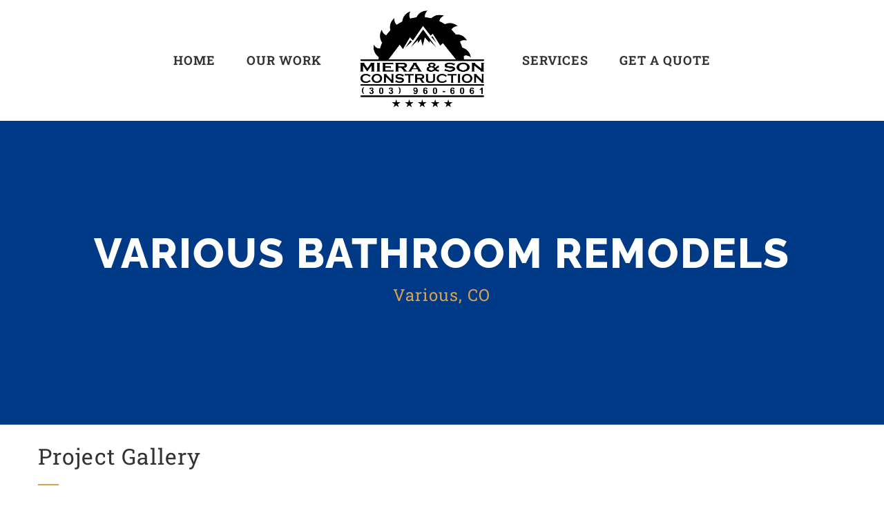

--- FILE ---
content_type: text/html; charset=UTF-8
request_url: https://mieraandson.com/portfolio-items/various-bathroom-remodels/
body_size: 92704
content:

<!DOCTYPE html>
<html class="avada-html-layout-wide avada-html-header-position-top avada-is-100-percent-template" lang="en-US" prefix="og: http://ogp.me/ns# fb: http://ogp.me/ns/fb#">
<head>
	<meta http-equiv="X-UA-Compatible" content="IE=edge" />
	<meta http-equiv="Content-Type" content="text/html; charset=utf-8"/>
	<meta name="viewport" content="width=device-width, initial-scale=1" />
	<title>Various Bathroom Remodels &#8211; Meira and Son Construction</title>
<meta name='robots' content='max-image-preview:large' />
<link rel="alternate" type="application/rss+xml" title="Meira and Son Construction &raquo; Feed" href="https://mieraandson.com/feed/" />
<link rel="alternate" type="application/rss+xml" title="Meira and Son Construction &raquo; Comments Feed" href="https://mieraandson.com/comments/feed/" />
					<link rel="shortcut icon" href="https://mieraandson.com/wp-content/uploads/2024/12/miera-saw.png" type="image/x-icon" />
		
					<!-- Apple Touch Icon -->
			<link rel="apple-touch-icon" sizes="180x180" href="https://mieraandson.com/wp-content/uploads/2024/12/miera-saw.png">
		
					<!-- Android Icon -->
			<link rel="icon" sizes="192x192" href="https://mieraandson.com/wp-content/uploads/2024/12/miera-saw.png">
		
					<!-- MS Edge Icon -->
			<meta name="msapplication-TileImage" content="https://mieraandson.com/wp-content/uploads/2024/12/miera-saw.png">
				<link rel="alternate" type="application/rss+xml" title="Meira and Son Construction &raquo; Various Bathroom Remodels Comments Feed" href="https://mieraandson.com/portfolio-items/various-bathroom-remodels/feed/" />
<link rel="alternate" title="oEmbed (JSON)" type="application/json+oembed" href="https://mieraandson.com/wp-json/oembed/1.0/embed?url=https%3A%2F%2Fmieraandson.com%2Fportfolio-items%2Fvarious-bathroom-remodels%2F" />
<link rel="alternate" title="oEmbed (XML)" type="text/xml+oembed" href="https://mieraandson.com/wp-json/oembed/1.0/embed?url=https%3A%2F%2Fmieraandson.com%2Fportfolio-items%2Fvarious-bathroom-remodels%2F&#038;format=xml" />
					<meta name="description" content="Various Bathroom Remodels 

Various, CO    

Various Bathroom Remodels 

Various, CO    Project Gallery                              

Whether it&#039;s a simple kitchen remodel or a"/>
				
		<meta property="og:locale" content="en_US"/>
		<meta property="og:type" content="article"/>
		<meta property="og:site_name" content="Meira and Son Construction"/>
		<meta property="og:title" content="  Various Bathroom Remodels"/>
				<meta property="og:description" content="Various Bathroom Remodels 

Various, CO    

Various Bathroom Remodels 

Various, CO    Project Gallery                              

Whether it&#039;s a simple kitchen remodel or a"/>
				<meta property="og:url" content="https://mieraandson.com/portfolio-items/various-bathroom-remodels/"/>
													<meta property="article:modified_time" content="2024-03-09T18:53:24+00:00"/>
											<meta property="og:image" content="https://mieraandson.com/wp-content/uploads/2024/01/IMG_20230315_103848-scaled.jpg"/>
		<meta property="og:image:width" content="2560"/>
		<meta property="og:image:height" content="1920"/>
		<meta property="og:image:type" content="image/jpeg"/>
				<style id='wp-img-auto-sizes-contain-inline-css' type='text/css'>
img:is([sizes=auto i],[sizes^="auto," i]){contain-intrinsic-size:3000px 1500px}
/*# sourceURL=wp-img-auto-sizes-contain-inline-css */
</style>
<link rel='stylesheet' id='child-style-css' href='https://mieraandson.com/wp-content/themes/Avada-Child-Theme/style.css?ver=6.9' type='text/css' media='all' />
<link rel='stylesheet' id='fusion-dynamic-css-css' href='https://mieraandson.com/wp-content/uploads/fusion-styles/98d966c6eceaeecc59c7a5428567bedc.min.css?ver=3.11.6' type='text/css' media='all' />
<link rel="https://api.w.org/" href="https://mieraandson.com/wp-json/" /><link rel="alternate" title="JSON" type="application/json" href="https://mieraandson.com/wp-json/wp/v2/avada_portfolio/1567" /><link rel="EditURI" type="application/rsd+xml" title="RSD" href="https://mieraandson.com/xmlrpc.php?rsd" />
<meta name="generator" content="WordPress 6.9" />
<link rel="canonical" href="https://mieraandson.com/portfolio-items/various-bathroom-remodels/" />
<link rel='shortlink' href='https://mieraandson.com/?p=1567' />
<link rel="preload" href="https://mieraandson.com/wp-content/uploads/fusion-gfonts/1Ptug8zYS_SKggPNyC0ITw.woff2" as="font" type="font/woff2" crossorigin><link rel="preload" href="https://mieraandson.com/wp-content/uploads/fusion-gfonts/BngMUXZYTXPIvIBgJJSb6ufN5qU.woff2" as="font" type="font/woff2" crossorigin><link rel="preload" href="https://mieraandson.com/wp-content/uploads/fusion-gfonts/BngMUXZYTXPIvIBgJJSb6ufN5qU.woff2" as="font" type="font/woff2" crossorigin><link rel="preload" href="https://mieraandson.com/wp-content/uploads/fusion-gfonts/QGYsz_wNahGAdqQ43Rh_fKDp.woff2" as="font" type="font/woff2" crossorigin><style type="text/css" id="css-fb-visibility">@media screen and (max-width: 640px){.fusion-no-small-visibility{display:none !important;}body .sm-text-align-center{text-align:center !important;}body .sm-text-align-left{text-align:left !important;}body .sm-text-align-right{text-align:right !important;}body .sm-flex-align-center{justify-content:center !important;}body .sm-flex-align-flex-start{justify-content:flex-start !important;}body .sm-flex-align-flex-end{justify-content:flex-end !important;}body .sm-mx-auto{margin-left:auto !important;margin-right:auto !important;}body .sm-ml-auto{margin-left:auto !important;}body .sm-mr-auto{margin-right:auto !important;}body .fusion-absolute-position-small{position:absolute;top:auto;width:100%;}.awb-sticky.awb-sticky-small{ position: sticky; top: var(--awb-sticky-offset,0); }}@media screen and (min-width: 641px) and (max-width: 1024px){.fusion-no-medium-visibility{display:none !important;}body .md-text-align-center{text-align:center !important;}body .md-text-align-left{text-align:left !important;}body .md-text-align-right{text-align:right !important;}body .md-flex-align-center{justify-content:center !important;}body .md-flex-align-flex-start{justify-content:flex-start !important;}body .md-flex-align-flex-end{justify-content:flex-end !important;}body .md-mx-auto{margin-left:auto !important;margin-right:auto !important;}body .md-ml-auto{margin-left:auto !important;}body .md-mr-auto{margin-right:auto !important;}body .fusion-absolute-position-medium{position:absolute;top:auto;width:100%;}.awb-sticky.awb-sticky-medium{ position: sticky; top: var(--awb-sticky-offset,0); }}@media screen and (min-width: 1025px){.fusion-no-large-visibility{display:none !important;}body .lg-text-align-center{text-align:center !important;}body .lg-text-align-left{text-align:left !important;}body .lg-text-align-right{text-align:right !important;}body .lg-flex-align-center{justify-content:center !important;}body .lg-flex-align-flex-start{justify-content:flex-start !important;}body .lg-flex-align-flex-end{justify-content:flex-end !important;}body .lg-mx-auto{margin-left:auto !important;margin-right:auto !important;}body .lg-ml-auto{margin-left:auto !important;}body .lg-mr-auto{margin-right:auto !important;}body .fusion-absolute-position-large{position:absolute;top:auto;width:100%;}.awb-sticky.awb-sticky-large{ position: sticky; top: var(--awb-sticky-offset,0); }}</style>		<script type="text/javascript">
			var doc = document.documentElement;
			doc.setAttribute( 'data-useragent', navigator.userAgent );
		</script>
		
	<style id='global-styles-inline-css' type='text/css'>
:root{--wp--preset--aspect-ratio--square: 1;--wp--preset--aspect-ratio--4-3: 4/3;--wp--preset--aspect-ratio--3-4: 3/4;--wp--preset--aspect-ratio--3-2: 3/2;--wp--preset--aspect-ratio--2-3: 2/3;--wp--preset--aspect-ratio--16-9: 16/9;--wp--preset--aspect-ratio--9-16: 9/16;--wp--preset--color--black: #000000;--wp--preset--color--cyan-bluish-gray: #abb8c3;--wp--preset--color--white: #ffffff;--wp--preset--color--pale-pink: #f78da7;--wp--preset--color--vivid-red: #cf2e2e;--wp--preset--color--luminous-vivid-orange: #ff6900;--wp--preset--color--luminous-vivid-amber: #fcb900;--wp--preset--color--light-green-cyan: #7bdcb5;--wp--preset--color--vivid-green-cyan: #00d084;--wp--preset--color--pale-cyan-blue: #8ed1fc;--wp--preset--color--vivid-cyan-blue: #0693e3;--wp--preset--color--vivid-purple: #9b51e0;--wp--preset--color--awb-color-1: #ffffff;--wp--preset--color--awb-color-2: #f5f5f5;--wp--preset--color--awb-color-3: #eae8e8;--wp--preset--color--awb-color-4: #dddddd;--wp--preset--color--awb-color-5: #d5a253;--wp--preset--color--awb-color-6: #777272;--wp--preset--color--awb-color-7: #003a87;--wp--preset--color--awb-color-8: #333333;--wp--preset--gradient--vivid-cyan-blue-to-vivid-purple: linear-gradient(135deg,rgb(6,147,227) 0%,rgb(155,81,224) 100%);--wp--preset--gradient--light-green-cyan-to-vivid-green-cyan: linear-gradient(135deg,rgb(122,220,180) 0%,rgb(0,208,130) 100%);--wp--preset--gradient--luminous-vivid-amber-to-luminous-vivid-orange: linear-gradient(135deg,rgb(252,185,0) 0%,rgb(255,105,0) 100%);--wp--preset--gradient--luminous-vivid-orange-to-vivid-red: linear-gradient(135deg,rgb(255,105,0) 0%,rgb(207,46,46) 100%);--wp--preset--gradient--very-light-gray-to-cyan-bluish-gray: linear-gradient(135deg,rgb(238,238,238) 0%,rgb(169,184,195) 100%);--wp--preset--gradient--cool-to-warm-spectrum: linear-gradient(135deg,rgb(74,234,220) 0%,rgb(151,120,209) 20%,rgb(207,42,186) 40%,rgb(238,44,130) 60%,rgb(251,105,98) 80%,rgb(254,248,76) 100%);--wp--preset--gradient--blush-light-purple: linear-gradient(135deg,rgb(255,206,236) 0%,rgb(152,150,240) 100%);--wp--preset--gradient--blush-bordeaux: linear-gradient(135deg,rgb(254,205,165) 0%,rgb(254,45,45) 50%,rgb(107,0,62) 100%);--wp--preset--gradient--luminous-dusk: linear-gradient(135deg,rgb(255,203,112) 0%,rgb(199,81,192) 50%,rgb(65,88,208) 100%);--wp--preset--gradient--pale-ocean: linear-gradient(135deg,rgb(255,245,203) 0%,rgb(182,227,212) 50%,rgb(51,167,181) 100%);--wp--preset--gradient--electric-grass: linear-gradient(135deg,rgb(202,248,128) 0%,rgb(113,206,126) 100%);--wp--preset--gradient--midnight: linear-gradient(135deg,rgb(2,3,129) 0%,rgb(40,116,252) 100%);--wp--preset--font-size--small: 12.75px;--wp--preset--font-size--medium: 20px;--wp--preset--font-size--large: 25.5px;--wp--preset--font-size--x-large: 42px;--wp--preset--font-size--normal: 17px;--wp--preset--font-size--xlarge: 34px;--wp--preset--font-size--huge: 51px;--wp--preset--spacing--20: 0.44rem;--wp--preset--spacing--30: 0.67rem;--wp--preset--spacing--40: 1rem;--wp--preset--spacing--50: 1.5rem;--wp--preset--spacing--60: 2.25rem;--wp--preset--spacing--70: 3.38rem;--wp--preset--spacing--80: 5.06rem;--wp--preset--shadow--natural: 6px 6px 9px rgba(0, 0, 0, 0.2);--wp--preset--shadow--deep: 12px 12px 50px rgba(0, 0, 0, 0.4);--wp--preset--shadow--sharp: 6px 6px 0px rgba(0, 0, 0, 0.2);--wp--preset--shadow--outlined: 6px 6px 0px -3px rgb(255, 255, 255), 6px 6px rgb(0, 0, 0);--wp--preset--shadow--crisp: 6px 6px 0px rgb(0, 0, 0);}:where(.is-layout-flex){gap: 0.5em;}:where(.is-layout-grid){gap: 0.5em;}body .is-layout-flex{display: flex;}.is-layout-flex{flex-wrap: wrap;align-items: center;}.is-layout-flex > :is(*, div){margin: 0;}body .is-layout-grid{display: grid;}.is-layout-grid > :is(*, div){margin: 0;}:where(.wp-block-columns.is-layout-flex){gap: 2em;}:where(.wp-block-columns.is-layout-grid){gap: 2em;}:where(.wp-block-post-template.is-layout-flex){gap: 1.25em;}:where(.wp-block-post-template.is-layout-grid){gap: 1.25em;}.has-black-color{color: var(--wp--preset--color--black) !important;}.has-cyan-bluish-gray-color{color: var(--wp--preset--color--cyan-bluish-gray) !important;}.has-white-color{color: var(--wp--preset--color--white) !important;}.has-pale-pink-color{color: var(--wp--preset--color--pale-pink) !important;}.has-vivid-red-color{color: var(--wp--preset--color--vivid-red) !important;}.has-luminous-vivid-orange-color{color: var(--wp--preset--color--luminous-vivid-orange) !important;}.has-luminous-vivid-amber-color{color: var(--wp--preset--color--luminous-vivid-amber) !important;}.has-light-green-cyan-color{color: var(--wp--preset--color--light-green-cyan) !important;}.has-vivid-green-cyan-color{color: var(--wp--preset--color--vivid-green-cyan) !important;}.has-pale-cyan-blue-color{color: var(--wp--preset--color--pale-cyan-blue) !important;}.has-vivid-cyan-blue-color{color: var(--wp--preset--color--vivid-cyan-blue) !important;}.has-vivid-purple-color{color: var(--wp--preset--color--vivid-purple) !important;}.has-black-background-color{background-color: var(--wp--preset--color--black) !important;}.has-cyan-bluish-gray-background-color{background-color: var(--wp--preset--color--cyan-bluish-gray) !important;}.has-white-background-color{background-color: var(--wp--preset--color--white) !important;}.has-pale-pink-background-color{background-color: var(--wp--preset--color--pale-pink) !important;}.has-vivid-red-background-color{background-color: var(--wp--preset--color--vivid-red) !important;}.has-luminous-vivid-orange-background-color{background-color: var(--wp--preset--color--luminous-vivid-orange) !important;}.has-luminous-vivid-amber-background-color{background-color: var(--wp--preset--color--luminous-vivid-amber) !important;}.has-light-green-cyan-background-color{background-color: var(--wp--preset--color--light-green-cyan) !important;}.has-vivid-green-cyan-background-color{background-color: var(--wp--preset--color--vivid-green-cyan) !important;}.has-pale-cyan-blue-background-color{background-color: var(--wp--preset--color--pale-cyan-blue) !important;}.has-vivid-cyan-blue-background-color{background-color: var(--wp--preset--color--vivid-cyan-blue) !important;}.has-vivid-purple-background-color{background-color: var(--wp--preset--color--vivid-purple) !important;}.has-black-border-color{border-color: var(--wp--preset--color--black) !important;}.has-cyan-bluish-gray-border-color{border-color: var(--wp--preset--color--cyan-bluish-gray) !important;}.has-white-border-color{border-color: var(--wp--preset--color--white) !important;}.has-pale-pink-border-color{border-color: var(--wp--preset--color--pale-pink) !important;}.has-vivid-red-border-color{border-color: var(--wp--preset--color--vivid-red) !important;}.has-luminous-vivid-orange-border-color{border-color: var(--wp--preset--color--luminous-vivid-orange) !important;}.has-luminous-vivid-amber-border-color{border-color: var(--wp--preset--color--luminous-vivid-amber) !important;}.has-light-green-cyan-border-color{border-color: var(--wp--preset--color--light-green-cyan) !important;}.has-vivid-green-cyan-border-color{border-color: var(--wp--preset--color--vivid-green-cyan) !important;}.has-pale-cyan-blue-border-color{border-color: var(--wp--preset--color--pale-cyan-blue) !important;}.has-vivid-cyan-blue-border-color{border-color: var(--wp--preset--color--vivid-cyan-blue) !important;}.has-vivid-purple-border-color{border-color: var(--wp--preset--color--vivid-purple) !important;}.has-vivid-cyan-blue-to-vivid-purple-gradient-background{background: var(--wp--preset--gradient--vivid-cyan-blue-to-vivid-purple) !important;}.has-light-green-cyan-to-vivid-green-cyan-gradient-background{background: var(--wp--preset--gradient--light-green-cyan-to-vivid-green-cyan) !important;}.has-luminous-vivid-amber-to-luminous-vivid-orange-gradient-background{background: var(--wp--preset--gradient--luminous-vivid-amber-to-luminous-vivid-orange) !important;}.has-luminous-vivid-orange-to-vivid-red-gradient-background{background: var(--wp--preset--gradient--luminous-vivid-orange-to-vivid-red) !important;}.has-very-light-gray-to-cyan-bluish-gray-gradient-background{background: var(--wp--preset--gradient--very-light-gray-to-cyan-bluish-gray) !important;}.has-cool-to-warm-spectrum-gradient-background{background: var(--wp--preset--gradient--cool-to-warm-spectrum) !important;}.has-blush-light-purple-gradient-background{background: var(--wp--preset--gradient--blush-light-purple) !important;}.has-blush-bordeaux-gradient-background{background: var(--wp--preset--gradient--blush-bordeaux) !important;}.has-luminous-dusk-gradient-background{background: var(--wp--preset--gradient--luminous-dusk) !important;}.has-pale-ocean-gradient-background{background: var(--wp--preset--gradient--pale-ocean) !important;}.has-electric-grass-gradient-background{background: var(--wp--preset--gradient--electric-grass) !important;}.has-midnight-gradient-background{background: var(--wp--preset--gradient--midnight) !important;}.has-small-font-size{font-size: var(--wp--preset--font-size--small) !important;}.has-medium-font-size{font-size: var(--wp--preset--font-size--medium) !important;}.has-large-font-size{font-size: var(--wp--preset--font-size--large) !important;}.has-x-large-font-size{font-size: var(--wp--preset--font-size--x-large) !important;}
/*# sourceURL=global-styles-inline-css */
</style>
</head>

<body class="wp-singular avada_portfolio-template-default single single-avada_portfolio postid-1567 single-format-standard wp-theme-Avada wp-child-theme-Avada-Child-Theme fusion-image-hovers fusion-pagination-sizing fusion-button_type-flat fusion-button_span-no fusion-button_gradient-linear avada-image-rollover-circle-yes avada-image-rollover-yes avada-image-rollover-direction-center_vertical fusion-body ltr no-tablet-sticky-header no-mobile-sticky-header no-mobile-totop fusion-disable-outline fusion-sub-menu-fade mobile-logo-pos-center layout-wide-mode avada-has-boxed-modal-shadow-none layout-scroll-offset-full avada-has-zero-margin-offset-top fusion-top-header menu-text-align-center mobile-menu-design-modern fusion-show-pagination-text fusion-header-layout-v7 avada-responsive avada-footer-fx-none avada-menu-highlight-style-arrow fusion-search-form-classic fusion-main-menu-search-dropdown fusion-avatar-square avada-dropdown-styles avada-blog-layout-large avada-blog-archive-layout-grid avada-header-shadow-no avada-menu-icon-position-left avada-has-megamenu-shadow avada-has-mainmenu-dropdown-divider avada-has-header-100-width avada-has-pagetitle-bg-full avada-has-100-footer avada-has-breadcrumb-mobile-hidden avada-has-titlebar-hide avada-social-full-transparent avada-has-pagination-padding avada-flyout-menu-direction-fade avada-ec-views-v1" data-awb-post-id="1567">
		<a class="skip-link screen-reader-text" href="#content">Skip to content</a>

	<div id="boxed-wrapper">
		
		<div id="wrapper" class="fusion-wrapper">
			<div id="home" style="position:relative;top:-1px;"></div>
							
					
			<header class="fusion-header-wrapper">
				<div class="fusion-header-v7 fusion-logo-alignment fusion-logo-center fusion-sticky-menu- fusion-sticky-logo-1 fusion-mobile-logo-1  fusion-mobile-menu-design-modern">
					<div class="fusion-header-sticky-height"></div>
<div class="fusion-header" >
	<div class="fusion-row fusion-middle-logo-menu">
				<nav class="fusion-main-menu fusion-main-menu-sticky" aria-label="Main Menu"><ul id="menu-construction-main-menu" class="fusion-menu fusion-middle-logo-ul"><li  id="menu-item-22"  class="menu-item menu-item-type-post_type menu-item-object-page menu-item-home menu-item-22"  data-item-id="22"><a  href="https://mieraandson.com/" class="fusion-top-level-link fusion-arrow-highlight"><span class="menu-text">HOME<span class="fusion-arrow-svg"><svg height="12px" width="23px">
					<path d="M0 0 L11.5 12 L23 0 Z" fill="var(--awb-color1)" />
					</svg></span></span></a></li><li  id="menu-item-1405"  class="menu-item menu-item-type-custom menu-item-object-custom menu-item-1405"  data-item-id="1405"><a  href="https://mieraandson.com/work/" class="fusion-top-level-link fusion-arrow-highlight"><span class="menu-text">OUR WORK<span class="fusion-arrow-svg"><svg height="12px" width="23px">
					<path d="M0 0 L11.5 12 L23 0 Z" fill="var(--awb-color1)" />
					</svg></span></span></a></li>	<li class="fusion-middle-logo-menu-logo fusion-logo" data-margin-top="10px" data-margin-bottom="10px" data-margin-left="0px" data-margin-right="0px">
			<a class="fusion-logo-link"  href="https://mieraandson.com/" >

						<!-- standard logo -->
			<img src="https://mieraandson.com/wp-content/uploads/2023/06/miera-son-transp-black-200.png" srcset="https://mieraandson.com/wp-content/uploads/2023/06/miera-son-transp-black-200.png 1x, https://mieraandson.com/wp-content/uploads/2023/06/miera-son-transp.png 2x" width="200" height="155" style="max-height:155px;height:auto;" alt="Meira and Son Construction Logo" data-retina_logo_url="https://mieraandson.com/wp-content/uploads/2023/06/miera-son-transp.png" class="fusion-standard-logo" />

											<!-- mobile logo -->
				<img src="https://mieraandson.com/wp-content/uploads/2023/06/miera-son-transp.png" srcset="https://mieraandson.com/wp-content/uploads/2023/06/miera-son-transp.png 1x, https://mieraandson.com/wp-content/uploads/2023/06/miera-son-transp.png 2x" width="780" height="607" style="max-height:607px;height:auto;" alt="Meira and Son Construction Logo" data-retina_logo_url="https://mieraandson.com/wp-content/uploads/2023/06/miera-son-transp.png" class="fusion-mobile-logo" />
			
											<!-- sticky header logo -->
				<img src="https://mieraandson.com/wp-content/uploads/2023/06/miera-son-transp-black-300.png" srcset="https://mieraandson.com/wp-content/uploads/2023/06/miera-son-transp-black-300.png 1x, https://mieraandson.com/wp-content/uploads/2023/06/miera-son-transp.png 2x" width="300" height="233" style="max-height:233px;height:auto;" alt="Meira and Son Construction Logo" data-retina_logo_url="https://mieraandson.com/wp-content/uploads/2023/06/miera-son-transp.png" class="fusion-sticky-logo" />
					</a>
		</li><li  id="menu-item-1406"  class="menu-item menu-item-type-custom menu-item-object-custom menu-item-1406"  data-item-id="1406"><a  href="https://mieraandson.com/services/" class="fusion-top-level-link fusion-arrow-highlight"><span class="menu-text">SERVICES<span class="fusion-arrow-svg"><svg height="12px" width="23px">
					<path d="M0 0 L11.5 12 L23 0 Z" fill="var(--awb-color1)" />
					</svg></span></span></a></li><li  id="menu-item-1458"  class="menu-item menu-item-type-custom menu-item-object-custom menu-item-1458"  data-item-id="1458"><a  href="https://mieraandson.com/get-quote/" class="fusion-top-level-link fusion-arrow-highlight"><span class="menu-text">GET A QUOTE<span class="fusion-arrow-svg"><svg height="12px" width="23px">
					<path d="M0 0 L11.5 12 L23 0 Z" fill="var(--awb-color1)" />
					</svg></span></span></a></li></ul></nav>	<div class="fusion-mobile-menu-icons">
							<a href="#" class="fusion-icon awb-icon-bars" aria-label="Toggle mobile menu" aria-expanded="false"></a>
		
		
		
			</div>

<nav class="fusion-mobile-nav-holder fusion-mobile-menu-text-align-left" aria-label="Main Menu Mobile"></nav>

					</div>
</div>
				</div>
				<div class="fusion-clearfix"></div>
			</header>
								
							<div id="sliders-container" class="fusion-slider-visibility">
					</div>
				
					
							
			
						<main id="main" class="clearfix width-100">
				<div class="fusion-row" style="max-width:100%;">
<section id="content" class=" portfolio-full" style="width: 100%;">
	
	
					<article id="post-1567" class="post-1567 avada_portfolio type-avada_portfolio status-publish format-standard has-post-thumbnail hentry portfolio_category-remodel portfolio_category-residential">

				
						<div class="project-content">
				<span class="entry-title rich-snippet-hidden">Various Bathroom Remodels</span><span class="vcard rich-snippet-hidden"><span class="fn"><a href="https://mieraandson.com/author/charitymierasons/" title="Posts by charitymierasons" rel="author">charitymierasons</a></span></span><span class="updated rich-snippet-hidden">2024-03-09T18:53:24+00:00</span>				<div class="project-description post-content" style=" width:100%;">
										<div class="fusion-fullwidth fullwidth-box fusion-builder-row-1 fusion-flex-container has-pattern-background has-mask-background nonhundred-percent-fullwidth non-hundred-percent-height-scrolling" style="--awb-border-radius-top-left:0px;--awb-border-radius-top-right:0px;--awb-border-radius-bottom-right:0px;--awb-border-radius-bottom-left:0px;--awb-padding-top:150px;--awb-padding-bottom:150px;--awb-background-color:var(--awb-color7);--awb-flex-wrap:wrap;" ><div class="fusion-builder-row fusion-row fusion-flex-align-items-flex-start fusion-flex-align-content-center fusion-flex-content-wrap" style="max-width:1216.8px;margin-left: calc(-4% / 2 );margin-right: calc(-4% / 2 );"><div class="fusion-layout-column fusion_builder_column fusion-builder-column-0 fusion_builder_column_1_1 1_1 fusion-flex-column fusion-animated" style="--awb-bg-size:cover;--awb-width-large:100%;--awb-margin-top-large:0px;--awb-spacing-right-large:1.92%;--awb-margin-bottom-large:0px;--awb-spacing-left-large:1.92%;--awb-width-medium:100%;--awb-order-medium:0;--awb-spacing-right-medium:1.92%;--awb-spacing-left-medium:1.92%;--awb-width-small:100%;--awb-order-small:0;--awb-spacing-right-small:1.92%;--awb-spacing-left-small:1.92%;" data-animationType="fadeInUp" data-animationDuration="1.0" data-animationOffset="top-into-view"><div class="fusion-column-wrapper fusion-column-has-shadow fusion-flex-justify-content-flex-start fusion-content-layout-column"><div class="fusion-title title fusion-title-1 fusion-sep-none fusion-title-center fusion-title-text fusion-title-size-one" style="--awb-text-color:var(--awb-color1);--awb-margin-bottom:0px;--awb-font-size:var(--awb-typography1-font-size);"><h1 class="fusion-title-heading title-heading-center fusion-responsive-typography-calculated" style="font-family:&quot;Raleway&quot;;font-style:normal;font-weight:800;margin:0;font-size:1em;letter-spacing:var(--awb-typography1-letter-spacing);text-transform:var(--awb-typography1-text-transform);--fontSize:60;line-height:var(--awb-typography1-line-height);">Various Bathroom Remodels</h1></div><div class="fusion-text fusion-text-1" style="--awb-content-alignment:center;--awb-font-size:var(--awb-typography2-font-size);--awb-line-height:var(--awb-typography2-line-height);--awb-letter-spacing:var(--awb-typography2-letter-spacing);--awb-text-transform:var(--awb-typography2-text-transform);--awb-text-color:var(--awb-color5);--awb-text-font-family:var(--awb-typography2-font-family);--awb-text-font-weight:var(--awb-typography2-font-weight);--awb-text-font-style:var(--awb-typography2-font-style);"><p>Various, CO</p>
</div></div></div></div></div><div class="fusion-fullwidth fullwidth-box fusion-builder-row-2 fusion-flex-container nonhundred-percent-fullwidth non-hundred-percent-height-scrolling" style="--awb-background-position:left top;--awb-border-sizes-top:0px;--awb-border-sizes-bottom:0px;--awb-border-sizes-left:0px;--awb-border-sizes-right:0px;--awb-border-radius-top-left:0px;--awb-border-radius-top-right:0px;--awb-border-radius-bottom-right:0px;--awb-border-radius-bottom-left:0px;--awb-padding-top:25px;--awb-padding-bottom:100px;--awb-flex-wrap:wrap;" ><div class="fusion-builder-row fusion-row fusion-flex-align-items-flex-start fusion-flex-content-wrap" style="max-width:1216.8px;margin-left: calc(-4% / 2 );margin-right: calc(-4% / 2 );"><div class="fusion-layout-column fusion_builder_column fusion-builder-column-1 fusion_builder_column_1_1 1_1 fusion-flex-column" style="--awb-bg-blend:overlay;--awb-bg-size:cover;--awb-width-large:100%;--awb-margin-top-large:0px;--awb-spacing-right-large:1.92%;--awb-margin-bottom-large:0px;--awb-spacing-left-large:1.92%;--awb-width-medium:100%;--awb-spacing-right-medium:1.92%;--awb-spacing-left-medium:1.92%;--awb-width-small:100%;--awb-spacing-right-small:1.92%;--awb-spacing-left-small:1.92%;"><div class="fusion-column-wrapper fusion-flex-justify-content-flex-start fusion-content-layout-column"><div class="fusion-title title fusion-title-2 fusion-sep-none fusion-title-text fusion-title-size-two"><h2 class="fusion-title-heading title-heading-left fusion-responsive-typography-calculated" style="margin:0;text-transform:capitalize;--fontSize:32;line-height:1.3;">Project Gallery</h2></div><div class="fusion-separator" style="align-self: flex-start;margin-right:auto;margin-top:0px;margin-bottom:30px;width:100%;max-width:30px;"><div class="fusion-separator-border sep-single sep-solid" style="--awb-height:20px;--awb-amount:20px;--awb-sep-color:var(--awb-color5);border-color:var(--awb-color5);border-top-width:2px;"></div></div></div></div><div class="fusion-layout-column fusion_builder_column fusion-builder-column-2 fusion_builder_column_1_1 1_1 fusion-flex-column" style="--awb-bg-size:cover;--awb-width-large:100%;--awb-margin-top-large:0px;--awb-spacing-right-large:1.92%;--awb-margin-bottom-large:0px;--awb-spacing-left-large:1.92%;--awb-width-medium:100%;--awb-order-medium:0;--awb-spacing-right-medium:1.92%;--awb-spacing-left-medium:1.92%;--awb-width-small:100%;--awb-order-small:0;--awb-spacing-right-small:1.92%;--awb-spacing-left-small:1.92%;"><div class="fusion-column-wrapper fusion-column-has-shadow fusion-flex-justify-content-flex-start fusion-content-layout-column"><div class="awb-gallery-wrapper awb-gallery-wrapper-1 button-span-no" style="--more-btn-alignment:center;"><div style="margin:-5px;--awb-bordersize:0px;" class="fusion-gallery fusion-gallery-container fusion-grid-3 fusion-columns-total-20 fusion-gallery-layout-masonry fusion-gallery-1"><div class="fusion-grid-column fusion-gallery-column fusion-gallery-column-3 hover-type-none fusion-grid-sizer"></div><div style="padding:5px;" class="fusion-grid-column fusion-gallery-column fusion-gallery-column-3 hover-type-none fusion-element-landscape"><div class="fusion-gallery-image"><a href="https://mieraandson.com/wp-content/uploads/2024/01/IMG_20230711_175440-scaled.jpg" rel="noreferrer" data-rel="iLightbox[gallery_image_1]" class="fusion-lightbox" target="_self"><div style="padding-top:calc((100% + 10px) * 0.4 - 5px);background-position:;" class="fusion-masonry-element-container lazyload" data-bg="https://mieraandson.com/wp-content/uploads/2024/01/IMG_20230711_175440-scaled.jpg"><img fetchpriority="high" decoding="async" src="https://mieraandson.com/wp-content/uploads/2024/01/IMG_20230711_175440-scaled.jpg" data-orig-src="https://mieraandson.com/wp-content/uploads/2024/01/IMG_20230711_175440-scaled.jpg" width="2560" height="1920" alt="" title="IMG_20230711_175440" aria-label="IMG_20230711_175440" class="lazyload img-responsive wp-image-1571" srcset="data:image/svg+xml,%3Csvg%20xmlns%3D%27http%3A%2F%2Fwww.w3.org%2F2000%2Fsvg%27%20width%3D%272560%27%20height%3D%271920%27%20viewBox%3D%270%200%202560%201920%27%3E%3Crect%20width%3D%272560%27%20height%3D%271920%27%20fill-opacity%3D%220%22%2F%3E%3C%2Fsvg%3E" data-srcset="https://mieraandson.com/wp-content/uploads/2024/01/IMG_20230711_175440-200x150.jpg 200w, https://mieraandson.com/wp-content/uploads/2024/01/IMG_20230711_175440-400x300.jpg 400w, https://mieraandson.com/wp-content/uploads/2024/01/IMG_20230711_175440-600x450.jpg 600w, https://mieraandson.com/wp-content/uploads/2024/01/IMG_20230711_175440-800x600.jpg 800w, https://mieraandson.com/wp-content/uploads/2024/01/IMG_20230711_175440-1200x900.jpg 1200w, https://mieraandson.com/wp-content/uploads/2024/01/IMG_20230711_175440-scaled.jpg 2560w" data-sizes="auto" data-orig-sizes="(min-width: 2200px) 100vw, (min-width: 640px) 1170px, " /></div></a></div></div><div style="padding:5px;" class="fusion-grid-column fusion-gallery-column fusion-gallery-column-3 hover-type-none fusion-element-portrait"><div class="fusion-gallery-image"><a href="https://mieraandson.com/wp-content/uploads/2024/01/20230725_171732-scaled.jpg" rel="noreferrer" data-rel="iLightbox[gallery_image_1]" class="fusion-lightbox" target="_self"><div style="padding-top:calc((100% + 10px) * 1.6);background-position:;" class="fusion-masonry-element-container lazyload" data-bg="https://mieraandson.com/wp-content/uploads/2024/01/20230725_171732-scaled.jpg"><img decoding="async" src="https://mieraandson.com/wp-content/uploads/2024/01/20230725_171732-scaled.jpg" data-orig-src="https://mieraandson.com/wp-content/uploads/2024/01/20230725_171732-scaled.jpg" width="1920" height="2560" alt="" title="20230725_171732" aria-label="20230725_171732" class="lazyload img-responsive wp-image-1572" srcset="data:image/svg+xml,%3Csvg%20xmlns%3D%27http%3A%2F%2Fwww.w3.org%2F2000%2Fsvg%27%20width%3D%271920%27%20height%3D%272560%27%20viewBox%3D%270%200%201920%202560%27%3E%3Crect%20width%3D%271920%27%20height%3D%272560%27%20fill-opacity%3D%220%22%2F%3E%3C%2Fsvg%3E" data-srcset="https://mieraandson.com/wp-content/uploads/2024/01/20230725_171732-200x267.jpg 200w, https://mieraandson.com/wp-content/uploads/2024/01/20230725_171732-400x533.jpg 400w, https://mieraandson.com/wp-content/uploads/2024/01/20230725_171732-600x800.jpg 600w, https://mieraandson.com/wp-content/uploads/2024/01/20230725_171732-800x1067.jpg 800w, https://mieraandson.com/wp-content/uploads/2024/01/20230725_171732-1200x1600.jpg 1200w, https://mieraandson.com/wp-content/uploads/2024/01/20230725_171732-scaled.jpg 1920w" data-sizes="auto" data-orig-sizes="(min-width: 2200px) 100vw, (min-width: 824px) 387px, (min-width: 732px) 580px, (min-width: 640px) 732px, " /></div></a></div></div><div style="padding:5px;" class="fusion-grid-column fusion-gallery-column fusion-gallery-column-3 hover-type-none fusion-element-portrait"><div class="fusion-gallery-image"><a href="https://mieraandson.com/wp-content/uploads/2024/01/20230725_1718252-scaled.jpg" rel="noreferrer" data-rel="iLightbox[gallery_image_1]" class="fusion-lightbox" target="_self"><div style="padding-top:calc((100% + 10px) * 1.6);background-position:;" class="fusion-masonry-element-container lazyload" data-bg="https://mieraandson.com/wp-content/uploads/2024/01/20230725_1718252-scaled.jpg"><img decoding="async" src="https://mieraandson.com/wp-content/uploads/2024/01/20230725_1718252-scaled.jpg" data-orig-src="https://mieraandson.com/wp-content/uploads/2024/01/20230725_1718252-scaled.jpg" width="1920" height="2560" alt="" title="20230725_171825~2" aria-label="20230725_171825~2" class="lazyload img-responsive wp-image-1573" srcset="data:image/svg+xml,%3Csvg%20xmlns%3D%27http%3A%2F%2Fwww.w3.org%2F2000%2Fsvg%27%20width%3D%271920%27%20height%3D%272560%27%20viewBox%3D%270%200%201920%202560%27%3E%3Crect%20width%3D%271920%27%20height%3D%272560%27%20fill-opacity%3D%220%22%2F%3E%3C%2Fsvg%3E" data-srcset="https://mieraandson.com/wp-content/uploads/2024/01/20230725_1718252-200x267.jpg 200w, https://mieraandson.com/wp-content/uploads/2024/01/20230725_1718252-400x533.jpg 400w, https://mieraandson.com/wp-content/uploads/2024/01/20230725_1718252-600x800.jpg 600w, https://mieraandson.com/wp-content/uploads/2024/01/20230725_1718252-800x1067.jpg 800w, https://mieraandson.com/wp-content/uploads/2024/01/20230725_1718252-1200x1600.jpg 1200w, https://mieraandson.com/wp-content/uploads/2024/01/20230725_1718252-scaled.jpg 1920w" data-sizes="auto" data-orig-sizes="(min-width: 2200px) 100vw, (min-width: 824px) 387px, (min-width: 732px) 580px, (min-width: 640px) 732px, " /></div></a></div></div><div style="padding:5px;" class="fusion-grid-column fusion-gallery-column fusion-gallery-column-3 hover-type-none fusion-element-portrait"><div class="fusion-gallery-image"><a href="https://mieraandson.com/wp-content/uploads/2024/01/IMG_20201028_101213-scaled.jpg" rel="noreferrer" data-rel="iLightbox[gallery_image_1]" class="fusion-lightbox" target="_self"><div style="padding-top:calc((100% + 10px) * 1.6);background-position:;" class="fusion-masonry-element-container lazyload" data-bg="https://mieraandson.com/wp-content/uploads/2024/01/IMG_20201028_101213-scaled.jpg"><img decoding="async" src="https://mieraandson.com/wp-content/uploads/2024/01/IMG_20201028_101213-scaled.jpg" data-orig-src="https://mieraandson.com/wp-content/uploads/2024/01/IMG_20201028_101213-scaled.jpg" width="1920" height="2560" alt="" title="IMG_20201028_101213" aria-label="IMG_20201028_101213" class="lazyload img-responsive wp-image-1574" srcset="data:image/svg+xml,%3Csvg%20xmlns%3D%27http%3A%2F%2Fwww.w3.org%2F2000%2Fsvg%27%20width%3D%271920%27%20height%3D%272560%27%20viewBox%3D%270%200%201920%202560%27%3E%3Crect%20width%3D%271920%27%20height%3D%272560%27%20fill-opacity%3D%220%22%2F%3E%3C%2Fsvg%3E" data-srcset="https://mieraandson.com/wp-content/uploads/2024/01/IMG_20201028_101213-200x267.jpg 200w, https://mieraandson.com/wp-content/uploads/2024/01/IMG_20201028_101213-400x533.jpg 400w, https://mieraandson.com/wp-content/uploads/2024/01/IMG_20201028_101213-600x800.jpg 600w, https://mieraandson.com/wp-content/uploads/2024/01/IMG_20201028_101213-800x1067.jpg 800w, https://mieraandson.com/wp-content/uploads/2024/01/IMG_20201028_101213-1200x1600.jpg 1200w, https://mieraandson.com/wp-content/uploads/2024/01/IMG_20201028_101213-scaled.jpg 1920w" data-sizes="auto" data-orig-sizes="(min-width: 2200px) 100vw, (min-width: 824px) 387px, (min-width: 732px) 580px, (min-width: 640px) 732px, " /></div></a></div></div><div style="padding:5px;" class="fusion-grid-column fusion-gallery-column fusion-gallery-column-3 hover-type-none fusion-element-portrait"><div class="fusion-gallery-image"><a href="https://mieraandson.com/wp-content/uploads/2024/01/IMG_20201028_101340-scaled.jpg" rel="noreferrer" data-rel="iLightbox[gallery_image_1]" class="fusion-lightbox" target="_self"><div style="padding-top:calc((100% + 10px) * 1.6);background-position:;" class="fusion-masonry-element-container lazyload" data-bg="https://mieraandson.com/wp-content/uploads/2024/01/IMG_20201028_101340-scaled.jpg"><img decoding="async" src="https://mieraandson.com/wp-content/uploads/2024/01/IMG_20201028_101340-scaled.jpg" data-orig-src="https://mieraandson.com/wp-content/uploads/2024/01/IMG_20201028_101340-scaled.jpg" width="1920" height="2560" alt="" title="IMG_20201028_101340" aria-label="IMG_20201028_101340" class="lazyload img-responsive wp-image-1575" srcset="data:image/svg+xml,%3Csvg%20xmlns%3D%27http%3A%2F%2Fwww.w3.org%2F2000%2Fsvg%27%20width%3D%271920%27%20height%3D%272560%27%20viewBox%3D%270%200%201920%202560%27%3E%3Crect%20width%3D%271920%27%20height%3D%272560%27%20fill-opacity%3D%220%22%2F%3E%3C%2Fsvg%3E" data-srcset="https://mieraandson.com/wp-content/uploads/2024/01/IMG_20201028_101340-200x267.jpg 200w, https://mieraandson.com/wp-content/uploads/2024/01/IMG_20201028_101340-400x533.jpg 400w, https://mieraandson.com/wp-content/uploads/2024/01/IMG_20201028_101340-600x800.jpg 600w, https://mieraandson.com/wp-content/uploads/2024/01/IMG_20201028_101340-800x1067.jpg 800w, https://mieraandson.com/wp-content/uploads/2024/01/IMG_20201028_101340-1200x1600.jpg 1200w, https://mieraandson.com/wp-content/uploads/2024/01/IMG_20201028_101340-scaled.jpg 1920w" data-sizes="auto" data-orig-sizes="(min-width: 2200px) 100vw, (min-width: 824px) 387px, (min-width: 732px) 580px, (min-width: 640px) 732px, " /></div></a></div></div><div style="padding:5px;" class="fusion-grid-column fusion-gallery-column fusion-gallery-column-3 hover-type-none fusion-element-portrait"><div class="fusion-gallery-image"><a href="https://mieraandson.com/wp-content/uploads/2024/01/IMG_20210205_110435-scaled.jpg" rel="noreferrer" data-rel="iLightbox[gallery_image_1]" class="fusion-lightbox" target="_self"><div style="padding-top:calc((100% + 10px) * 1.6);background-position:;" class="fusion-masonry-element-container lazyload" data-bg="https://mieraandson.com/wp-content/uploads/2024/01/IMG_20210205_110435-scaled.jpg"><img decoding="async" src="https://mieraandson.com/wp-content/uploads/2024/01/IMG_20210205_110435-scaled.jpg" data-orig-src="https://mieraandson.com/wp-content/uploads/2024/01/IMG_20210205_110435-scaled.jpg" width="1920" height="2560" alt="" title="IMG_20210205_110435" aria-label="IMG_20210205_110435" class="lazyload img-responsive wp-image-1576" srcset="data:image/svg+xml,%3Csvg%20xmlns%3D%27http%3A%2F%2Fwww.w3.org%2F2000%2Fsvg%27%20width%3D%271920%27%20height%3D%272560%27%20viewBox%3D%270%200%201920%202560%27%3E%3Crect%20width%3D%271920%27%20height%3D%272560%27%20fill-opacity%3D%220%22%2F%3E%3C%2Fsvg%3E" data-srcset="https://mieraandson.com/wp-content/uploads/2024/01/IMG_20210205_110435-200x267.jpg 200w, https://mieraandson.com/wp-content/uploads/2024/01/IMG_20210205_110435-400x533.jpg 400w, https://mieraandson.com/wp-content/uploads/2024/01/IMG_20210205_110435-600x800.jpg 600w, https://mieraandson.com/wp-content/uploads/2024/01/IMG_20210205_110435-800x1067.jpg 800w, https://mieraandson.com/wp-content/uploads/2024/01/IMG_20210205_110435-1200x1600.jpg 1200w, https://mieraandson.com/wp-content/uploads/2024/01/IMG_20210205_110435-scaled.jpg 1920w" data-sizes="auto" data-orig-sizes="(min-width: 2200px) 100vw, (min-width: 824px) 387px, (min-width: 732px) 580px, (min-width: 640px) 732px, " /></div></a></div></div><div style="padding:5px;" class="fusion-grid-column fusion-gallery-column fusion-gallery-column-3 hover-type-none fusion-element-landscape"><div class="fusion-gallery-image"><a href="https://mieraandson.com/wp-content/uploads/2024/01/IMG_20210205_110441-scaled.jpg" rel="noreferrer" data-rel="iLightbox[gallery_image_1]" class="fusion-lightbox" target="_self"><div style="padding-top:calc((100% + 10px) * 0.4 - 5px);background-position:;" class="fusion-masonry-element-container lazyload" data-bg="https://mieraandson.com/wp-content/uploads/2024/01/IMG_20210205_110441-scaled.jpg"><img decoding="async" src="https://mieraandson.com/wp-content/uploads/2024/01/IMG_20210205_110441-scaled.jpg" data-orig-src="https://mieraandson.com/wp-content/uploads/2024/01/IMG_20210205_110441-scaled.jpg" width="2560" height="1920" alt="" title="IMG_20210205_110441" aria-label="IMG_20210205_110441" class="lazyload img-responsive wp-image-1577" srcset="data:image/svg+xml,%3Csvg%20xmlns%3D%27http%3A%2F%2Fwww.w3.org%2F2000%2Fsvg%27%20width%3D%272560%27%20height%3D%271920%27%20viewBox%3D%270%200%202560%201920%27%3E%3Crect%20width%3D%272560%27%20height%3D%271920%27%20fill-opacity%3D%220%22%2F%3E%3C%2Fsvg%3E" data-srcset="https://mieraandson.com/wp-content/uploads/2024/01/IMG_20210205_110441-200x150.jpg 200w, https://mieraandson.com/wp-content/uploads/2024/01/IMG_20210205_110441-400x300.jpg 400w, https://mieraandson.com/wp-content/uploads/2024/01/IMG_20210205_110441-600x450.jpg 600w, https://mieraandson.com/wp-content/uploads/2024/01/IMG_20210205_110441-800x600.jpg 800w, https://mieraandson.com/wp-content/uploads/2024/01/IMG_20210205_110441-1200x900.jpg 1200w, https://mieraandson.com/wp-content/uploads/2024/01/IMG_20210205_110441-scaled.jpg 2560w" data-sizes="auto" data-orig-sizes="(min-width: 2200px) 100vw, (min-width: 640px) 1170px, " /></div></a></div></div><div style="padding:5px;" class="fusion-grid-column fusion-gallery-column fusion-gallery-column-3 hover-type-none fusion-element-landscape"><div class="fusion-gallery-image"><a href="https://mieraandson.com/wp-content/uploads/2024/01/IMG_20210205_110455-scaled.jpg" rel="noreferrer" data-rel="iLightbox[gallery_image_1]" class="fusion-lightbox" target="_self"><div style="padding-top:calc((100% + 10px) * 0.4 - 5px);background-position:;" class="fusion-masonry-element-container lazyload" data-bg="https://mieraandson.com/wp-content/uploads/2024/01/IMG_20210205_110455-scaled.jpg"><img decoding="async" src="https://mieraandson.com/wp-content/uploads/2024/01/IMG_20210205_110455-scaled.jpg" data-orig-src="https://mieraandson.com/wp-content/uploads/2024/01/IMG_20210205_110455-scaled.jpg" width="2560" height="1920" alt="" title="IMG_20210205_110455" aria-label="IMG_20210205_110455" class="lazyload img-responsive wp-image-1578" srcset="data:image/svg+xml,%3Csvg%20xmlns%3D%27http%3A%2F%2Fwww.w3.org%2F2000%2Fsvg%27%20width%3D%272560%27%20height%3D%271920%27%20viewBox%3D%270%200%202560%201920%27%3E%3Crect%20width%3D%272560%27%20height%3D%271920%27%20fill-opacity%3D%220%22%2F%3E%3C%2Fsvg%3E" data-srcset="https://mieraandson.com/wp-content/uploads/2024/01/IMG_20210205_110455-200x150.jpg 200w, https://mieraandson.com/wp-content/uploads/2024/01/IMG_20210205_110455-400x300.jpg 400w, https://mieraandson.com/wp-content/uploads/2024/01/IMG_20210205_110455-600x450.jpg 600w, https://mieraandson.com/wp-content/uploads/2024/01/IMG_20210205_110455-800x600.jpg 800w, https://mieraandson.com/wp-content/uploads/2024/01/IMG_20210205_110455-1200x900.jpg 1200w, https://mieraandson.com/wp-content/uploads/2024/01/IMG_20210205_110455-scaled.jpg 2560w" data-sizes="auto" data-orig-sizes="(min-width: 2200px) 100vw, (min-width: 640px) 1170px, " /></div></a></div></div><div style="padding:5px;" class="fusion-grid-column fusion-gallery-column fusion-gallery-column-3 hover-type-none fusion-element-portrait"><div class="fusion-gallery-image"><a href="https://mieraandson.com/wp-content/uploads/2024/01/IMG_20210205_110607-scaled.jpg" rel="noreferrer" data-rel="iLightbox[gallery_image_1]" class="fusion-lightbox" target="_self"><div style="padding-top:calc((100% + 10px) * 1.6);background-position:;" class="fusion-masonry-element-container lazyload" data-bg="https://mieraandson.com/wp-content/uploads/2024/01/IMG_20210205_110607-scaled.jpg"><img decoding="async" src="https://mieraandson.com/wp-content/uploads/2024/01/IMG_20210205_110607-scaled.jpg" data-orig-src="https://mieraandson.com/wp-content/uploads/2024/01/IMG_20210205_110607-scaled.jpg" width="1920" height="2560" alt="" title="IMG_20210205_110607" aria-label="IMG_20210205_110607" class="lazyload img-responsive wp-image-1579" srcset="data:image/svg+xml,%3Csvg%20xmlns%3D%27http%3A%2F%2Fwww.w3.org%2F2000%2Fsvg%27%20width%3D%271920%27%20height%3D%272560%27%20viewBox%3D%270%200%201920%202560%27%3E%3Crect%20width%3D%271920%27%20height%3D%272560%27%20fill-opacity%3D%220%22%2F%3E%3C%2Fsvg%3E" data-srcset="https://mieraandson.com/wp-content/uploads/2024/01/IMG_20210205_110607-200x267.jpg 200w, https://mieraandson.com/wp-content/uploads/2024/01/IMG_20210205_110607-400x533.jpg 400w, https://mieraandson.com/wp-content/uploads/2024/01/IMG_20210205_110607-600x800.jpg 600w, https://mieraandson.com/wp-content/uploads/2024/01/IMG_20210205_110607-800x1067.jpg 800w, https://mieraandson.com/wp-content/uploads/2024/01/IMG_20210205_110607-1200x1600.jpg 1200w, https://mieraandson.com/wp-content/uploads/2024/01/IMG_20210205_110607-scaled.jpg 1920w" data-sizes="auto" data-orig-sizes="(min-width: 2200px) 100vw, (min-width: 824px) 387px, (min-width: 732px) 580px, (min-width: 640px) 732px, " /></div></a></div></div><div style="padding:5px;" class="fusion-grid-column fusion-gallery-column fusion-gallery-column-3 hover-type-none fusion-element-portrait"><div class="fusion-gallery-image"><a href="https://mieraandson.com/wp-content/uploads/2024/01/IMG_20210324_102208-scaled.jpg" rel="noreferrer" data-rel="iLightbox[gallery_image_1]" class="fusion-lightbox" target="_self"><div style="padding-top:calc((100% + 10px) * 1.6);background-position:;" class="fusion-masonry-element-container lazyload" data-bg="https://mieraandson.com/wp-content/uploads/2024/01/IMG_20210324_102208-scaled.jpg"><img decoding="async" src="https://mieraandson.com/wp-content/uploads/2024/01/IMG_20210324_102208-scaled.jpg" data-orig-src="https://mieraandson.com/wp-content/uploads/2024/01/IMG_20210324_102208-scaled.jpg" width="1920" height="2560" alt="" title="IMG_20210324_102208" aria-label="IMG_20210324_102208" class="lazyload img-responsive wp-image-1580" srcset="data:image/svg+xml,%3Csvg%20xmlns%3D%27http%3A%2F%2Fwww.w3.org%2F2000%2Fsvg%27%20width%3D%271920%27%20height%3D%272560%27%20viewBox%3D%270%200%201920%202560%27%3E%3Crect%20width%3D%271920%27%20height%3D%272560%27%20fill-opacity%3D%220%22%2F%3E%3C%2Fsvg%3E" data-srcset="https://mieraandson.com/wp-content/uploads/2024/01/IMG_20210324_102208-200x267.jpg 200w, https://mieraandson.com/wp-content/uploads/2024/01/IMG_20210324_102208-400x533.jpg 400w, https://mieraandson.com/wp-content/uploads/2024/01/IMG_20210324_102208-600x800.jpg 600w, https://mieraandson.com/wp-content/uploads/2024/01/IMG_20210324_102208-800x1067.jpg 800w, https://mieraandson.com/wp-content/uploads/2024/01/IMG_20210324_102208-1200x1600.jpg 1200w, https://mieraandson.com/wp-content/uploads/2024/01/IMG_20210324_102208-scaled.jpg 1920w" data-sizes="auto" data-orig-sizes="(min-width: 2200px) 100vw, (min-width: 824px) 387px, (min-width: 732px) 580px, (min-width: 640px) 732px, " /></div></a></div></div><div style="padding:5px;" class="fusion-grid-column fusion-gallery-column fusion-gallery-column-3 hover-type-none fusion-element-portrait"><div class="fusion-gallery-image"><a href="https://mieraandson.com/wp-content/uploads/2024/01/IMG_20210420_163220-scaled.jpg" rel="noreferrer" data-rel="iLightbox[gallery_image_1]" class="fusion-lightbox" target="_self"><div style="padding-top:calc((100% + 10px) * 1.6);background-position:;" class="fusion-masonry-element-container lazyload" data-bg="https://mieraandson.com/wp-content/uploads/2024/01/IMG_20210420_163220-scaled.jpg"><img decoding="async" src="https://mieraandson.com/wp-content/uploads/2024/01/IMG_20210420_163220-scaled.jpg" data-orig-src="https://mieraandson.com/wp-content/uploads/2024/01/IMG_20210420_163220-scaled.jpg" width="1920" height="2560" alt="" title="IMG_20210420_163220" aria-label="IMG_20210420_163220" class="lazyload img-responsive wp-image-1581" srcset="data:image/svg+xml,%3Csvg%20xmlns%3D%27http%3A%2F%2Fwww.w3.org%2F2000%2Fsvg%27%20width%3D%271920%27%20height%3D%272560%27%20viewBox%3D%270%200%201920%202560%27%3E%3Crect%20width%3D%271920%27%20height%3D%272560%27%20fill-opacity%3D%220%22%2F%3E%3C%2Fsvg%3E" data-srcset="https://mieraandson.com/wp-content/uploads/2024/01/IMG_20210420_163220-200x267.jpg 200w, https://mieraandson.com/wp-content/uploads/2024/01/IMG_20210420_163220-400x533.jpg 400w, https://mieraandson.com/wp-content/uploads/2024/01/IMG_20210420_163220-600x800.jpg 600w, https://mieraandson.com/wp-content/uploads/2024/01/IMG_20210420_163220-800x1067.jpg 800w, https://mieraandson.com/wp-content/uploads/2024/01/IMG_20210420_163220-1200x1600.jpg 1200w, https://mieraandson.com/wp-content/uploads/2024/01/IMG_20210420_163220-scaled.jpg 1920w" data-sizes="auto" data-orig-sizes="(min-width: 2200px) 100vw, (min-width: 824px) 387px, (min-width: 732px) 580px, (min-width: 640px) 732px, " /></div></a></div></div><div style="padding:5px;" class="fusion-grid-column fusion-gallery-column fusion-gallery-column-3 hover-type-none fusion-element-portrait"><div class="fusion-gallery-image"><a href="https://mieraandson.com/wp-content/uploads/2024/01/IMG_20210815_081633-scaled.jpg" rel="noreferrer" data-rel="iLightbox[gallery_image_1]" class="fusion-lightbox" target="_self"><div style="padding-top:calc((100% + 10px) * 1.6);background-position:;" class="fusion-masonry-element-container lazyload" data-bg="https://mieraandson.com/wp-content/uploads/2024/01/IMG_20210815_081633-scaled.jpg"><img decoding="async" src="https://mieraandson.com/wp-content/uploads/2024/01/IMG_20210815_081633-scaled.jpg" data-orig-src="https://mieraandson.com/wp-content/uploads/2024/01/IMG_20210815_081633-scaled.jpg" width="1920" height="2560" alt="" title="IMG_20210815_081633" aria-label="IMG_20210815_081633" class="lazyload img-responsive wp-image-1582" srcset="data:image/svg+xml,%3Csvg%20xmlns%3D%27http%3A%2F%2Fwww.w3.org%2F2000%2Fsvg%27%20width%3D%271920%27%20height%3D%272560%27%20viewBox%3D%270%200%201920%202560%27%3E%3Crect%20width%3D%271920%27%20height%3D%272560%27%20fill-opacity%3D%220%22%2F%3E%3C%2Fsvg%3E" data-srcset="https://mieraandson.com/wp-content/uploads/2024/01/IMG_20210815_081633-200x267.jpg 200w, https://mieraandson.com/wp-content/uploads/2024/01/IMG_20210815_081633-400x533.jpg 400w, https://mieraandson.com/wp-content/uploads/2024/01/IMG_20210815_081633-600x800.jpg 600w, https://mieraandson.com/wp-content/uploads/2024/01/IMG_20210815_081633-800x1067.jpg 800w, https://mieraandson.com/wp-content/uploads/2024/01/IMG_20210815_081633-1200x1600.jpg 1200w, https://mieraandson.com/wp-content/uploads/2024/01/IMG_20210815_081633-scaled.jpg 1920w" data-sizes="auto" data-orig-sizes="(min-width: 2200px) 100vw, (min-width: 824px) 387px, (min-width: 732px) 580px, (min-width: 640px) 732px, " /></div></a></div></div><div style="padding:5px;" class="fusion-grid-column fusion-gallery-column fusion-gallery-column-3 hover-type-none fusion-element-portrait"><div class="fusion-gallery-image"><a href="https://mieraandson.com/wp-content/uploads/2024/01/IMG_20220127_121227-scaled.jpg" rel="noreferrer" data-rel="iLightbox[gallery_image_1]" class="fusion-lightbox" target="_self"><div style="padding-top:calc((100% + 10px) * 1.6);background-position:;" class="fusion-masonry-element-container lazyload" data-bg="https://mieraandson.com/wp-content/uploads/2024/01/IMG_20220127_121227-scaled.jpg"><img decoding="async" src="https://mieraandson.com/wp-content/uploads/2024/01/IMG_20220127_121227-scaled.jpg" data-orig-src="https://mieraandson.com/wp-content/uploads/2024/01/IMG_20220127_121227-scaled.jpg" width="1920" height="2560" alt="" title="IMG_20220127_121227" aria-label="IMG_20220127_121227" class="lazyload img-responsive wp-image-1583" srcset="data:image/svg+xml,%3Csvg%20xmlns%3D%27http%3A%2F%2Fwww.w3.org%2F2000%2Fsvg%27%20width%3D%271920%27%20height%3D%272560%27%20viewBox%3D%270%200%201920%202560%27%3E%3Crect%20width%3D%271920%27%20height%3D%272560%27%20fill-opacity%3D%220%22%2F%3E%3C%2Fsvg%3E" data-srcset="https://mieraandson.com/wp-content/uploads/2024/01/IMG_20220127_121227-200x267.jpg 200w, https://mieraandson.com/wp-content/uploads/2024/01/IMG_20220127_121227-400x533.jpg 400w, https://mieraandson.com/wp-content/uploads/2024/01/IMG_20220127_121227-600x800.jpg 600w, https://mieraandson.com/wp-content/uploads/2024/01/IMG_20220127_121227-800x1067.jpg 800w, https://mieraandson.com/wp-content/uploads/2024/01/IMG_20220127_121227-1200x1600.jpg 1200w, https://mieraandson.com/wp-content/uploads/2024/01/IMG_20220127_121227-scaled.jpg 1920w" data-sizes="auto" data-orig-sizes="(min-width: 2200px) 100vw, (min-width: 824px) 387px, (min-width: 732px) 580px, (min-width: 640px) 732px, " /></div></a></div></div><div style="padding:5px;" class="fusion-grid-column fusion-gallery-column fusion-gallery-column-3 hover-type-none fusion-element-landscape"><div class="fusion-gallery-image"><a href="https://mieraandson.com/wp-content/uploads/2024/01/IMG_20220509_145647-scaled.jpg" rel="noreferrer" data-rel="iLightbox[gallery_image_1]" class="fusion-lightbox" target="_self"><div style="padding-top:calc((100% + 10px) * 0.4 - 5px);background-position:;" class="fusion-masonry-element-container lazyload" data-bg="https://mieraandson.com/wp-content/uploads/2024/01/IMG_20220509_145647-scaled.jpg"><img decoding="async" src="https://mieraandson.com/wp-content/uploads/2024/01/IMG_20220509_145647-scaled.jpg" data-orig-src="https://mieraandson.com/wp-content/uploads/2024/01/IMG_20220509_145647-scaled.jpg" width="2560" height="1920" alt="" title="IMG_20220509_145647" aria-label="IMG_20220509_145647" class="lazyload img-responsive wp-image-1584" srcset="data:image/svg+xml,%3Csvg%20xmlns%3D%27http%3A%2F%2Fwww.w3.org%2F2000%2Fsvg%27%20width%3D%272560%27%20height%3D%271920%27%20viewBox%3D%270%200%202560%201920%27%3E%3Crect%20width%3D%272560%27%20height%3D%271920%27%20fill-opacity%3D%220%22%2F%3E%3C%2Fsvg%3E" data-srcset="https://mieraandson.com/wp-content/uploads/2024/01/IMG_20220509_145647-200x150.jpg 200w, https://mieraandson.com/wp-content/uploads/2024/01/IMG_20220509_145647-400x300.jpg 400w, https://mieraandson.com/wp-content/uploads/2024/01/IMG_20220509_145647-600x450.jpg 600w, https://mieraandson.com/wp-content/uploads/2024/01/IMG_20220509_145647-800x600.jpg 800w, https://mieraandson.com/wp-content/uploads/2024/01/IMG_20220509_145647-1200x900.jpg 1200w, https://mieraandson.com/wp-content/uploads/2024/01/IMG_20220509_145647-scaled.jpg 2560w" data-sizes="auto" data-orig-sizes="(min-width: 2200px) 100vw, (min-width: 640px) 1170px, " /></div></a></div></div><div style="padding:5px;" class="fusion-grid-column fusion-gallery-column fusion-gallery-column-3 hover-type-none fusion-element-portrait"><div class="fusion-gallery-image"><a href="https://mieraandson.com/wp-content/uploads/2024/01/IMG_20220610_142416-scaled.jpg" rel="noreferrer" data-rel="iLightbox[gallery_image_1]" class="fusion-lightbox" target="_self"><div style="padding-top:calc((100% + 10px) * 1.6);background-position:;" class="fusion-masonry-element-container lazyload" data-bg="https://mieraandson.com/wp-content/uploads/2024/01/IMG_20220610_142416-scaled.jpg"><img decoding="async" src="https://mieraandson.com/wp-content/uploads/2024/01/IMG_20220610_142416-scaled.jpg" data-orig-src="https://mieraandson.com/wp-content/uploads/2024/01/IMG_20220610_142416-scaled.jpg" width="1920" height="2560" alt="" title="IMG_20220610_142416" aria-label="IMG_20220610_142416" class="lazyload img-responsive wp-image-1585" srcset="data:image/svg+xml,%3Csvg%20xmlns%3D%27http%3A%2F%2Fwww.w3.org%2F2000%2Fsvg%27%20width%3D%271920%27%20height%3D%272560%27%20viewBox%3D%270%200%201920%202560%27%3E%3Crect%20width%3D%271920%27%20height%3D%272560%27%20fill-opacity%3D%220%22%2F%3E%3C%2Fsvg%3E" data-srcset="https://mieraandson.com/wp-content/uploads/2024/01/IMG_20220610_142416-200x267.jpg 200w, https://mieraandson.com/wp-content/uploads/2024/01/IMG_20220610_142416-400x533.jpg 400w, https://mieraandson.com/wp-content/uploads/2024/01/IMG_20220610_142416-600x800.jpg 600w, https://mieraandson.com/wp-content/uploads/2024/01/IMG_20220610_142416-800x1067.jpg 800w, https://mieraandson.com/wp-content/uploads/2024/01/IMG_20220610_142416-1200x1600.jpg 1200w, https://mieraandson.com/wp-content/uploads/2024/01/IMG_20220610_142416-scaled.jpg 1920w" data-sizes="auto" data-orig-sizes="(min-width: 2200px) 100vw, (min-width: 824px) 387px, (min-width: 732px) 580px, (min-width: 640px) 732px, " /></div></a></div></div><div style="padding:5px;" class="fusion-grid-column fusion-gallery-column fusion-gallery-column-3 hover-type-none fusion-element-portrait"><div class="fusion-gallery-image"><a href="https://mieraandson.com/wp-content/uploads/2024/01/IMG_20220718_113053-scaled.jpg" rel="noreferrer" data-rel="iLightbox[gallery_image_1]" class="fusion-lightbox" target="_self"><div style="padding-top:calc((100% + 10px) * 1.6);background-position:;" class="fusion-masonry-element-container lazyload" data-bg="https://mieraandson.com/wp-content/uploads/2024/01/IMG_20220718_113053-scaled.jpg"><img decoding="async" src="https://mieraandson.com/wp-content/uploads/2024/01/IMG_20220718_113053-scaled.jpg" data-orig-src="https://mieraandson.com/wp-content/uploads/2024/01/IMG_20220718_113053-scaled.jpg" width="1920" height="2560" alt="" title="IMG_20220718_113053" aria-label="IMG_20220718_113053" class="lazyload img-responsive wp-image-1586" srcset="data:image/svg+xml,%3Csvg%20xmlns%3D%27http%3A%2F%2Fwww.w3.org%2F2000%2Fsvg%27%20width%3D%271920%27%20height%3D%272560%27%20viewBox%3D%270%200%201920%202560%27%3E%3Crect%20width%3D%271920%27%20height%3D%272560%27%20fill-opacity%3D%220%22%2F%3E%3C%2Fsvg%3E" data-srcset="https://mieraandson.com/wp-content/uploads/2024/01/IMG_20220718_113053-200x267.jpg 200w, https://mieraandson.com/wp-content/uploads/2024/01/IMG_20220718_113053-400x533.jpg 400w, https://mieraandson.com/wp-content/uploads/2024/01/IMG_20220718_113053-600x800.jpg 600w, https://mieraandson.com/wp-content/uploads/2024/01/IMG_20220718_113053-800x1067.jpg 800w, https://mieraandson.com/wp-content/uploads/2024/01/IMG_20220718_113053-1200x1600.jpg 1200w, https://mieraandson.com/wp-content/uploads/2024/01/IMG_20220718_113053-scaled.jpg 1920w" data-sizes="auto" data-orig-sizes="(min-width: 2200px) 100vw, (min-width: 824px) 387px, (min-width: 732px) 580px, (min-width: 640px) 732px, " /></div></a></div></div><div style="padding:5px;" class="fusion-grid-column fusion-gallery-column fusion-gallery-column-3 hover-type-none fusion-element-landscape"><div class="fusion-gallery-image"><a href="https://mieraandson.com/wp-content/uploads/2024/01/IMG_20220718_113107-scaled.jpg" rel="noreferrer" data-rel="iLightbox[gallery_image_1]" class="fusion-lightbox" target="_self"><div style="padding-top:calc((100% + 10px) * 0.4 - 5px);background-position:;" class="fusion-masonry-element-container lazyload" data-bg="https://mieraandson.com/wp-content/uploads/2024/01/IMG_20220718_113107-scaled.jpg"><img decoding="async" src="https://mieraandson.com/wp-content/uploads/2024/01/IMG_20220718_113107-scaled.jpg" data-orig-src="https://mieraandson.com/wp-content/uploads/2024/01/IMG_20220718_113107-scaled.jpg" width="2560" height="1920" alt="" title="IMG_20220718_113107" aria-label="IMG_20220718_113107" class="lazyload img-responsive wp-image-1587" srcset="data:image/svg+xml,%3Csvg%20xmlns%3D%27http%3A%2F%2Fwww.w3.org%2F2000%2Fsvg%27%20width%3D%272560%27%20height%3D%271920%27%20viewBox%3D%270%200%202560%201920%27%3E%3Crect%20width%3D%272560%27%20height%3D%271920%27%20fill-opacity%3D%220%22%2F%3E%3C%2Fsvg%3E" data-srcset="https://mieraandson.com/wp-content/uploads/2024/01/IMG_20220718_113107-200x150.jpg 200w, https://mieraandson.com/wp-content/uploads/2024/01/IMG_20220718_113107-400x300.jpg 400w, https://mieraandson.com/wp-content/uploads/2024/01/IMG_20220718_113107-600x450.jpg 600w, https://mieraandson.com/wp-content/uploads/2024/01/IMG_20220718_113107-800x600.jpg 800w, https://mieraandson.com/wp-content/uploads/2024/01/IMG_20220718_113107-1200x900.jpg 1200w, https://mieraandson.com/wp-content/uploads/2024/01/IMG_20220718_113107-scaled.jpg 2560w" data-sizes="auto" data-orig-sizes="(min-width: 2200px) 100vw, (min-width: 640px) 1170px, " /></div></a></div></div><div style="padding:5px;" class="fusion-grid-column fusion-gallery-column fusion-gallery-column-3 hover-type-none fusion-element-portrait"><div class="fusion-gallery-image"><a href="https://mieraandson.com/wp-content/uploads/2024/01/IMG_20221210_122734-scaled.jpg" rel="noreferrer" data-rel="iLightbox[gallery_image_1]" class="fusion-lightbox" target="_self"><div style="padding-top:calc((100% + 10px) * 1.6);background-position:;" class="fusion-masonry-element-container lazyload" data-bg="https://mieraandson.com/wp-content/uploads/2024/01/IMG_20221210_122734-scaled.jpg"><img decoding="async" src="https://mieraandson.com/wp-content/uploads/2024/01/IMG_20221210_122734-scaled.jpg" data-orig-src="https://mieraandson.com/wp-content/uploads/2024/01/IMG_20221210_122734-scaled.jpg" width="1920" height="2560" alt="" title="IMG_20221210_122734" aria-label="IMG_20221210_122734" class="lazyload img-responsive wp-image-1588" srcset="data:image/svg+xml,%3Csvg%20xmlns%3D%27http%3A%2F%2Fwww.w3.org%2F2000%2Fsvg%27%20width%3D%271920%27%20height%3D%272560%27%20viewBox%3D%270%200%201920%202560%27%3E%3Crect%20width%3D%271920%27%20height%3D%272560%27%20fill-opacity%3D%220%22%2F%3E%3C%2Fsvg%3E" data-srcset="https://mieraandson.com/wp-content/uploads/2024/01/IMG_20221210_122734-200x267.jpg 200w, https://mieraandson.com/wp-content/uploads/2024/01/IMG_20221210_122734-400x533.jpg 400w, https://mieraandson.com/wp-content/uploads/2024/01/IMG_20221210_122734-600x800.jpg 600w, https://mieraandson.com/wp-content/uploads/2024/01/IMG_20221210_122734-800x1067.jpg 800w, https://mieraandson.com/wp-content/uploads/2024/01/IMG_20221210_122734-1200x1600.jpg 1200w, https://mieraandson.com/wp-content/uploads/2024/01/IMG_20221210_122734-scaled.jpg 1920w" data-sizes="auto" data-orig-sizes="(min-width: 2200px) 100vw, (min-width: 824px) 387px, (min-width: 732px) 580px, (min-width: 640px) 732px, " /></div></a></div></div><div style="padding:5px;" class="fusion-grid-column fusion-gallery-column fusion-gallery-column-3 hover-type-none fusion-element-landscape"><div class="fusion-gallery-image"><a href="https://mieraandson.com/wp-content/uploads/2024/01/IMG_20230315_103848-scaled.jpg" rel="noreferrer" data-rel="iLightbox[gallery_image_1]" class="fusion-lightbox" target="_self"><div style="padding-top:calc((100% + 10px) * 0.4 - 5px);background-position:;" class="fusion-masonry-element-container lazyload" data-bg="https://mieraandson.com/wp-content/uploads/2024/01/IMG_20230315_103848-scaled.jpg"><img decoding="async" src="https://mieraandson.com/wp-content/uploads/2024/01/IMG_20230315_103848-scaled.jpg" data-orig-src="https://mieraandson.com/wp-content/uploads/2024/01/IMG_20230315_103848-scaled.jpg" width="2560" height="1920" alt="" title="IMG_20230315_103848" aria-label="IMG_20230315_103848" class="lazyload img-responsive wp-image-1589" srcset="data:image/svg+xml,%3Csvg%20xmlns%3D%27http%3A%2F%2Fwww.w3.org%2F2000%2Fsvg%27%20width%3D%272560%27%20height%3D%271920%27%20viewBox%3D%270%200%202560%201920%27%3E%3Crect%20width%3D%272560%27%20height%3D%271920%27%20fill-opacity%3D%220%22%2F%3E%3C%2Fsvg%3E" data-srcset="https://mieraandson.com/wp-content/uploads/2024/01/IMG_20230315_103848-200x150.jpg 200w, https://mieraandson.com/wp-content/uploads/2024/01/IMG_20230315_103848-400x300.jpg 400w, https://mieraandson.com/wp-content/uploads/2024/01/IMG_20230315_103848-600x450.jpg 600w, https://mieraandson.com/wp-content/uploads/2024/01/IMG_20230315_103848-800x600.jpg 800w, https://mieraandson.com/wp-content/uploads/2024/01/IMG_20230315_103848-1200x900.jpg 1200w, https://mieraandson.com/wp-content/uploads/2024/01/IMG_20230315_103848-scaled.jpg 2560w" data-sizes="auto" data-orig-sizes="(min-width: 2200px) 100vw, (min-width: 640px) 1170px, " /></div></a></div></div><div style="padding:5px;" class="fusion-grid-column fusion-gallery-column fusion-gallery-column-3 hover-type-none fusion-element-landscape"><div class="fusion-gallery-image"><a href="https://mieraandson.com/wp-content/uploads/2024/01/IMG_20230318_141101-scaled.jpg" rel="noreferrer" data-rel="iLightbox[gallery_image_1]" class="fusion-lightbox" target="_self"><div style="padding-top:calc((100% + 10px) * 0.4 - 5px);background-position:;" class="fusion-masonry-element-container lazyload" data-bg="https://mieraandson.com/wp-content/uploads/2024/01/IMG_20230318_141101-scaled.jpg"><img decoding="async" src="https://mieraandson.com/wp-content/uploads/2024/01/IMG_20230318_141101-scaled.jpg" data-orig-src="https://mieraandson.com/wp-content/uploads/2024/01/IMG_20230318_141101-scaled.jpg" width="2560" height="1920" alt="" title="IMG_20230318_141101" aria-label="IMG_20230318_141101" class="lazyload img-responsive wp-image-1590" srcset="data:image/svg+xml,%3Csvg%20xmlns%3D%27http%3A%2F%2Fwww.w3.org%2F2000%2Fsvg%27%20width%3D%272560%27%20height%3D%271920%27%20viewBox%3D%270%200%202560%201920%27%3E%3Crect%20width%3D%272560%27%20height%3D%271920%27%20fill-opacity%3D%220%22%2F%3E%3C%2Fsvg%3E" data-srcset="https://mieraandson.com/wp-content/uploads/2024/01/IMG_20230318_141101-200x150.jpg 200w, https://mieraandson.com/wp-content/uploads/2024/01/IMG_20230318_141101-400x300.jpg 400w, https://mieraandson.com/wp-content/uploads/2024/01/IMG_20230318_141101-600x450.jpg 600w, https://mieraandson.com/wp-content/uploads/2024/01/IMG_20230318_141101-800x600.jpg 800w, https://mieraandson.com/wp-content/uploads/2024/01/IMG_20230318_141101-1200x900.jpg 1200w, https://mieraandson.com/wp-content/uploads/2024/01/IMG_20230318_141101-scaled.jpg 2560w" data-sizes="auto" data-orig-sizes="(min-width: 2200px) 100vw, (min-width: 640px) 1170px, " /></div></a></div></div></div></div></div></div></div></div><div class="fusion-fullwidth fullwidth-box fusion-builder-row-3 fusion-flex-container has-pattern-background has-mask-background fusion-parallax-none nonhundred-percent-fullwidth non-hundred-percent-height-scrolling lazyload" style="--awb-border-sizes-top:0px;--awb-border-sizes-bottom:0px;--awb-border-sizes-left:0px;--awb-border-sizes-right:0px;--awb-border-radius-top-left:0px;--awb-border-radius-top-right:0px;--awb-border-radius-bottom-right:0px;--awb-border-radius-bottom-left:0px;--awb-padding-top:6%;--awb-padding-bottom:6%;--awb-background-size:cover;--awb-flex-wrap:wrap;" data-bg="https://mieraandson.com/wp-content/uploads/2023/06/IMG_1788-1536x1024-2.jpeg" ><div class="fusion-builder-row fusion-row fusion-flex-align-items-flex-start fusion-flex-content-wrap" style="max-width:1216.8px;margin-left: calc(-4% / 2 );margin-right: calc(-4% / 2 );"><div class="fusion-layout-column fusion_builder_column fusion-builder-column-3 fusion_builder_column_1_6 1_6 fusion-flex-column fusion-no-small-visibility" style="--awb-bg-blend:overlay;--awb-bg-size:cover;--awb-width-large:16.666666666667%;--awb-margin-top-large:0px;--awb-spacing-right-large:11.52%;--awb-margin-bottom-large:0px;--awb-spacing-left-large:11.52%;--awb-width-medium:100%;--awb-spacing-right-medium:1.92%;--awb-spacing-left-medium:1.92%;--awb-width-small:100%;--awb-spacing-right-small:1.92%;--awb-spacing-left-small:1.92%;"><div class="fusion-column-wrapper fusion-flex-justify-content-flex-start fusion-content-layout-column"><div class="fusion-separator fusion-full-width-sep" style="align-self: center;margin-left: auto;margin-right: auto;width:100%;"></div></div></div><div class="fusion-layout-column fusion_builder_column fusion-builder-column-4 fusion_builder_column_2_3 2_3 fusion-flex-column" style="--awb-bg-color:hsla(var(--awb-color1-h),var(--awb-color1-s),var(--awb-color1-l),calc( var(--awb-color1-a) - 10% ));--awb-bg-color-hover:hsla(var(--awb-color1-h),var(--awb-color1-s),var(--awb-color1-l),calc( var(--awb-color1-a) - 10% ));--awb-bg-size:cover;--awb-width-large:66.666666666667%;--awb-margin-top-large:20px;--awb-spacing-right-large:2.88%;--awb-margin-bottom-large:20px;--awb-spacing-left-large:2.88%;--awb-width-medium:100%;--awb-spacing-right-medium:1.92%;--awb-spacing-left-medium:1.92%;--awb-width-small:100%;--awb-spacing-right-small:1.92%;--awb-spacing-left-small:1.92%;"><div class="fusion-column-wrapper fusion-flex-justify-content-flex-start fusion-content-layout-column"><style type='text/css'>.reading-box-container-1 .element-bottomshadow:before,.reading-box-container-1 .element-bottomshadow:after{opacity:0.7;}</style><div class="fusion-reading-box-container reading-box-container-1" style="--awb-title-color:var(--awb-color8);--awb-margin-top:0px;--awb-margin-bottom:0px;"><div class="reading-box reading-box-center" style="background-color:var(--awb-color5);border-width:0px;border-color:var(--awb-color2);border-style:solid;"><h2>Get A Quote Today</h2></div></div><div class="fusion-builder-row fusion-builder-row-inner fusion-row fusion-flex-align-items-flex-start fusion-flex-content-wrap" style="width:104% !important;max-width:104% !important;margin-left: calc(-4% / 2 );margin-right: calc(-4% / 2 );"><div class="fusion-layout-column fusion_builder_column_inner fusion-builder-nested-column-0 fusion_builder_column_inner_1_1 1_1 fusion-flex-column" style="--awb-padding-top:5%;--awb-padding-right:6%;--awb-padding-bottom:6%;--awb-padding-left:6%;--awb-bg-blend:overlay;--awb-bg-size:cover;--awb-width-large:100%;--awb-margin-top-large:0px;--awb-spacing-right-large:1.92%;--awb-margin-bottom-large:0px;--awb-spacing-left-large:1.92%;--awb-width-medium:100%;--awb-spacing-right-medium:1.92%;--awb-spacing-left-medium:1.92%;--awb-width-small:100%;--awb-spacing-right-small:1.92%;--awb-spacing-left-small:1.92%;"><div class="fusion-column-wrapper fusion-flex-justify-content-flex-start fusion-content-layout-column"><div class="fusion-text fusion-text-2"><p>Whether it&#8217;s a simple kitchen remodel or a complicated corporate commercial office build, Miera and Sons Construction has the experience and reputation to see it through from design to delivery.</p>
</div><div class="fusion-separator fusion-full-width-sep" style="align-self: center;margin-left: auto;margin-right: auto;margin-top:10px;width:100%;"></div><div class="fusion-form fusion-form-builder fusion-form-form-wrapper fusion-form-1268" style="--awb-tooltip-text-color:#ffffff;--awb-tooltip-background-color:#333333;" data-form-id="1268" data-config="{&quot;form_id&quot;:&quot;1268&quot;,&quot;form_post_id&quot;:&quot;1268&quot;,&quot;post_id&quot;:1567,&quot;form_type&quot;:&quot;ajax&quot;,&quot;confirmation_type&quot;:&quot;message&quot;,&quot;redirect_url&quot;:&quot;&quot;,&quot;field_labels&quot;:{&quot;first_name&quot;:&quot;FIRST NAME&quot;,&quot;email_address&quot;:&quot;EMAIL ADDRESS&quot;,&quot;last_name&quot;:&quot;LAST NAME&quot;,&quot;phone_number&quot;:&quot;PHONE NUMBER&quot;,&quot;subject&quot;:&quot;SUBJECT&quot;,&quot;message&quot;:&quot;HOW CAN WE HELP?&quot;},&quot;field_logics&quot;:{&quot;first_name&quot;:&quot;&quot;,&quot;email_address&quot;:&quot;&quot;,&quot;last_name&quot;:&quot;&quot;,&quot;phone_number&quot;:&quot;&quot;,&quot;subject&quot;:&quot;&quot;,&quot;message&quot;:&quot;&quot;,&quot;notice_1&quot;:&quot;&quot;},&quot;field_types&quot;:{&quot;first_name&quot;:&quot;text&quot;,&quot;email_address&quot;:&quot;email&quot;,&quot;last_name&quot;:&quot;text&quot;,&quot;phone_number&quot;:&quot;phone_number&quot;,&quot;subject&quot;:&quot;text&quot;,&quot;message&quot;:&quot;textarea&quot;,&quot;submit_1&quot;:&quot;submit&quot;,&quot;notice_1&quot;:&quot;notice&quot;},&quot;nonce_method&quot;:&quot;ajax&quot;}"><form action="https://mieraandson.com/portfolio-items/various-bathroom-remodels/" method="post" class="fusion-form fusion-form-1268"><div class="fusion-fullwidth fullwidth-box fusion-builder-row-3-1 fusion-flex-container nonhundred-percent-fullwidth non-hundred-percent-height-scrolling" style="--awb-border-radius-top-left:0px;--awb-border-radius-top-right:0px;--awb-border-radius-bottom-right:0px;--awb-border-radius-bottom-left:0px;--awb-flex-wrap:wrap;" ><div class="fusion-builder-row fusion-row fusion-flex-align-items-flex-start fusion-flex-content-wrap" style="width:104% !important;max-width:104% !important;margin-left: calc(-4% / 2 );margin-right: calc(-4% / 2 );"><div class="fusion-layout-column fusion_builder_column fusion-builder-column-5 fusion_builder_column_1_2 1_2 fusion-flex-column" style="--awb-bg-size:cover;--awb-width-large:50%;--awb-margin-top-large:0px;--awb-spacing-right-large:3.84%;--awb-margin-bottom-large:0px;--awb-spacing-left-large:3.84%;--awb-width-medium:100%;--awb-order-medium:0;--awb-spacing-right-medium:1.92%;--awb-spacing-left-medium:1.92%;--awb-width-small:100%;--awb-order-small:0;--awb-spacing-right-small:1.92%;--awb-spacing-left-small:1.92%;"><div class="fusion-column-wrapper fusion-column-has-shadow fusion-flex-justify-content-flex-start fusion-content-layout-column"><div class="fusion-form-field fusion-form-text-field fusion-form-label-above" style="" data-form-id="1268"><div class="fusion-form-label-wrapper"><label for="first_name">FIRST NAME <abbr class="fusion-form-element-required" title="required">*</abbr></label></div><input type="text" name="first_name" id="first_name" value=""  class="fusion-form-input" required="true" aria-required="true" data-holds-private-data="false" minlength="0"/></div><div class="fusion-form-field fusion-form-email-field fusion-form-label-above" style="" data-form-id="1268"><div class="fusion-form-label-wrapper"><label for="email_address">EMAIL ADDRESS <abbr class="fusion-form-element-required" title="required">*</abbr></label></div><input type="email" name="email_address" id="email_address" value=""  class="fusion-form-input" required="true" aria-required="true" data-holds-private-data="false"/></div></div></div><div class="fusion-layout-column fusion_builder_column fusion-builder-column-6 fusion_builder_column_1_2 1_2 fusion-flex-column" style="--awb-bg-size:cover;--awb-width-large:50%;--awb-margin-top-large:0px;--awb-spacing-right-large:3.84%;--awb-margin-bottom-large:0px;--awb-spacing-left-large:3.84%;--awb-width-medium:100%;--awb-order-medium:0;--awb-spacing-right-medium:1.92%;--awb-spacing-left-medium:1.92%;--awb-width-small:100%;--awb-order-small:0;--awb-spacing-right-small:1.92%;--awb-spacing-left-small:1.92%;"><div class="fusion-column-wrapper fusion-column-has-shadow fusion-flex-justify-content-flex-start fusion-content-layout-column"><div class="fusion-form-field fusion-form-text-field fusion-form-label-above" style="" data-form-id="1268"><div class="fusion-form-label-wrapper"><label for="last_name">LAST NAME</label></div><input type="text" name="last_name" id="last_name" value=""  class="fusion-form-input" data-holds-private-data="false" minlength="0"/></div><div class="fusion-form-field fusion-form-phone-number-field fusion-form-label-above" style="" data-form-id="1268"><div class="fusion-form-label-wrapper"><label for="phone_number">PHONE NUMBER</label></div><input type="tel" name="phone_number" id="phone_number" value=""  class="fusion-form-input" data-holds-private-data="false"/></div></div></div><div class="fusion-layout-column fusion_builder_column fusion-builder-column-7 fusion_builder_column_1_1 1_1 fusion-flex-column" style="--awb-bg-size:cover;--awb-width-large:100%;--awb-margin-top-large:0px;--awb-spacing-right-large:1.92%;--awb-margin-bottom-large:0px;--awb-spacing-left-large:1.92%;--awb-width-medium:100%;--awb-order-medium:0;--awb-spacing-right-medium:1.92%;--awb-spacing-left-medium:1.92%;--awb-width-small:100%;--awb-order-small:0;--awb-spacing-right-small:1.92%;--awb-spacing-left-small:1.92%;"><div class="fusion-column-wrapper fusion-column-has-shadow fusion-flex-justify-content-flex-start fusion-content-layout-column"><div class="fusion-form-field fusion-form-text-field fusion-form-label-above" style="" data-form-id="1268"><div class="fusion-form-label-wrapper"><label for="subject">SUBJECT</label></div><input type="text" name="subject" id="subject" value=""  class="fusion-form-input" data-holds-private-data="false" minlength="0"/></div><div class="fusion-form-field fusion-form-textarea-field fusion-form-label-above" style="" data-form-id="1268"><label for="message">HOW CAN WE HELP? <abbr class="fusion-form-element-required" title="required">*</abbr></label><textarea cols="40"  minlength="0"  rows="4" tabindex="" id="message" name="message" class="fusion-form-input" required="true" aria-required="true" data-holds-private-data="false"></textarea></div><div class="fusion-form-field fusion-form-submit-field fusion-form-label-above" style="" data-form-id="1268"><div ><button type="submit" class="fusion-button button-flat fusion-button-default-size button-default fusion-button-default button-1 fusion-button-default-span  form-form-submit button-default" data-form-number="1268" tabindex=""><span class="fusion-button-text">CONTACT</span></button></div></div><div class="form-submission-notices data-notice_1" id="fusion-notices-1"><div class="fusion-alert alert success alert-success fusion-alert-center fusion-form-response fusion-form-response-success awb-alert-native-link-color alert-dismissable awb-alert-close-boxed" role="alert"><div class="fusion-alert-content-wrapper"><span class="alert-icon"><i class="awb-icon-check-circle" aria-hidden="true"></i></span><span class="fusion-alert-content">Thank you for your message. It has been sent.</span></div><button type="button" class="close toggle-alert" data-dismiss="alert" aria-label="Close">&times;</button></div><div class="fusion-alert alert error alert-danger fusion-alert-center fusion-form-response fusion-form-response-error awb-alert-native-link-color alert-dismissable awb-alert-close-boxed" role="alert"><div class="fusion-alert-content-wrapper"><span class="alert-icon"><i class="awb-icon-exclamation-triangle" aria-hidden="true"></i></span><span class="fusion-alert-content">There was an error trying to send your message. Please try again later.</span></div><button type="button" class="close toggle-alert" data-dismiss="alert" aria-label="Close">&times;</button></div></div></div></div></div></div></form></div></div></div></div></div></div><div class="fusion-layout-column fusion_builder_column fusion-builder-column-8 fusion_builder_column_1_6 1_6 fusion-flex-column fusion-no-small-visibility" style="--awb-bg-blend:overlay;--awb-bg-size:cover;--awb-width-large:16.666666666667%;--awb-margin-top-large:0px;--awb-spacing-right-large:11.52%;--awb-margin-bottom-large:0px;--awb-spacing-left-large:11.52%;--awb-width-medium:100%;--awb-spacing-right-medium:1.92%;--awb-spacing-left-medium:1.92%;--awb-width-small:100%;--awb-spacing-right-small:1.92%;--awb-spacing-left-small:1.92%;"><div class="fusion-column-wrapper fusion-flex-justify-content-flex-start fusion-content-layout-column"><div class="fusion-separator fusion-full-width-sep" style="align-self: center;margin-left: auto;margin-right: auto;width:100%;"></div></div></div></div></div>
									</div>

							</div>

			<div class="portfolio-sep"></div>
															
																	</article>
	</section>
						
					</div>  <!-- fusion-row -->
				</main>  <!-- #main -->
				
				
								
					<div class="fusion-tb-footer fusion-footer"><div class="fusion-footer-widget-area fusion-widget-area"><div class="fusion-fullwidth fullwidth-box fusion-builder-row-4 fusion-flex-container has-pattern-background has-mask-background hundred-percent-fullwidth non-hundred-percent-height-scrolling" style="--awb-border-sizes-top:12px;--awb-border-sizes-bottom:0px;--awb-border-sizes-left:0px;--awb-border-sizes-right:0px;--awb-border-color:hsla(var(--awb-color8-h),var(--awb-color8-s),calc( var(--awb-color8-l) + 5% ),var(--awb-color8-a));--awb-border-radius-top-left:0px;--awb-border-radius-top-right:0px;--awb-border-radius-bottom-right:0px;--awb-border-radius-bottom-left:0px;--awb-padding-top:80px;--awb-padding-right:6%;--awb-padding-bottom:80px;--awb-padding-left:6%;--awb-background-color:#d5a253;--awb-flex-wrap:wrap;" ><div class="fusion-builder-row fusion-row fusion-flex-align-items-flex-start fusion-flex-content-wrap" style="width:102% !important;max-width:102% !important;margin-left: calc(-2% / 2 );margin-right: calc(-2% / 2 );"><div class="fusion-layout-column fusion_builder_column fusion-builder-column-9 fusion_builder_column_1_3 1_3 fusion-flex-column" style="--awb-bg-size:cover;--awb-width-large:33.333333333333%;--awb-margin-top-large:0px;--awb-spacing-right-large:2.94%;--awb-margin-bottom-large:0px;--awb-spacing-left-large:2.94%;--awb-width-medium:33.333333333333%;--awb-order-medium:0;--awb-spacing-right-medium:2.94%;--awb-spacing-left-medium:2.94%;--awb-width-small:100%;--awb-order-small:3;--awb-spacing-right-small:0.98%;--awb-spacing-left-small:0.98%;"><div class="fusion-column-wrapper fusion-column-has-shadow fusion-flex-justify-content-flex-start fusion-content-layout-column"><div class="fusion-image-element " style="--awb-max-width:200px;--awb-caption-title-font-family:var(--h2_typography-font-family);--awb-caption-title-font-weight:var(--h2_typography-font-weight);--awb-caption-title-font-style:var(--h2_typography-font-style);--awb-caption-title-size:var(--h2_typography-font-size);--awb-caption-title-transform:var(--h2_typography-text-transform);--awb-caption-title-line-height:var(--h2_typography-line-height);--awb-caption-title-letter-spacing:var(--h2_typography-letter-spacing);"><span class=" fusion-imageframe imageframe-none imageframe-1 hover-type-none"><img decoding="async" width="780" height="607" title="miera-son-transp white" src="https://mieraandson.com/wp-content/uploads/2023/06/miera-son-transp-white.png" data-orig-src="https://mieraandson.com/wp-content/uploads/2023/06/miera-son-transp-white.png" alt class="lazyload img-responsive wp-image-1442" srcset="data:image/svg+xml,%3Csvg%20xmlns%3D%27http%3A%2F%2Fwww.w3.org%2F2000%2Fsvg%27%20width%3D%27780%27%20height%3D%27607%27%20viewBox%3D%270%200%20780%20607%27%3E%3Crect%20width%3D%27780%27%20height%3D%27607%27%20fill-opacity%3D%220%22%2F%3E%3C%2Fsvg%3E" data-srcset="https://mieraandson.com/wp-content/uploads/2023/06/miera-son-transp-white-200x156.png 200w, https://mieraandson.com/wp-content/uploads/2023/06/miera-son-transp-white-400x311.png 400w, https://mieraandson.com/wp-content/uploads/2023/06/miera-son-transp-white-600x467.png 600w, https://mieraandson.com/wp-content/uploads/2023/06/miera-son-transp-white.png 780w" data-sizes="auto" data-orig-sizes="(max-width: 1024px) 100vw, (max-width: 640px) 100vw, (max-width: 1919px) 600px,(min-width: 1920px) 33vw" /></span></div></div></div><div class="fusion-layout-column fusion_builder_column fusion-builder-column-10 fusion_builder_column_1_3 1_3 fusion-flex-column" style="--awb-bg-size:cover;--awb-width-large:33.333333333333%;--awb-margin-top-large:0px;--awb-spacing-right-large:2.94%;--awb-margin-bottom-large:0px;--awb-spacing-left-large:2.94%;--awb-width-medium:33.333333333333%;--awb-order-medium:0;--awb-spacing-right-medium:2.94%;--awb-spacing-left-medium:2.94%;--awb-width-small:100%;--awb-order-small:3;--awb-spacing-right-small:0.98%;--awb-spacing-left-small:0.98%;"><div class="fusion-column-wrapper fusion-column-has-shadow fusion-flex-justify-content-flex-start fusion-content-layout-column"><div class="fusion-title title fusion-title-3 fusion-sep-none fusion-title-center fusion-title-text fusion-title-size-paragraph" style="--awb-text-color:#ffffff;--awb-margin-bottom:30px;--awb-margin-bottom-small:45px;--awb-font-size:16px;"><p class="fusion-title-heading title-heading-center title-heading-tag fusion-responsive-typography-calculated" style="font-family:&quot;Work Sans&quot;;font-style:normal;font-weight:700;margin:0;font-size:1em;letter-spacing:var(--awb-typography1-letter-spacing);text-transform:none;--fontSize:16;--minFontSize:16;line-height:var(--awb-typography1-line-height);"><p style="text-align: center;"><span style="color: #ffffff;">Copyright © 2024 Miera &amp; Son Construction, LLC, all rights reserved.</span></p>
<p style="text-align: center;"><span style="color: #ffffff;"><span class="footer-city-state-zip-address footer-address">Grand Junction, CO 81507<br />
</span><span class="footer-phone-address footer-address">(303) 960-6061</span></span></p></p></div><div class="fusion-social-links fusion-social-links-1" style="--awb-margin-top:0px;--awb-margin-right:0px;--awb-margin-bottom:0px;--awb-margin-left:0px;--awb-alignment:center;--awb-box-border-top:0px;--awb-box-border-right:0px;--awb-box-border-bottom:0px;--awb-box-border-left:0px;--awb-icon-colors-hover:hsla(var(--awb-color6-h),var(--awb-color6-s),var(--awb-color6-l),calc(var(--awb-color6-a) - 25%));--awb-box-colors-hover:hsla(var(--awb-color2-h),var(--awb-color2-s),var(--awb-color2-l),calc(var(--awb-color2-a) - 25%));--awb-box-border-color:var(--awb-color3);--awb-box-border-color-hover:var(--awb-color4);"><div class="fusion-social-networks color-type-custom"><div class="fusion-social-networks-wrapper"><a class="fusion-social-network-icon fusion-tooltip fusion-facebook awb-icon-facebook" style="color:var(--awb-color1);font-size:32px;" data-placement="top" data-title="Facebook" data-toggle="tooltip" title="Facebook" aria-label="facebook" target="_blank" rel="noopener noreferrer" href="https://www.facebook.com/mieraandson"></a><a class="fusion-social-network-icon fusion-tooltip fusion-instagram awb-icon-instagram" style="color:var(--awb-color1);font-size:32px;" data-placement="top" data-title="Instagram" data-toggle="tooltip" title="Instagram" aria-label="instagram" target="_blank" rel="noopener noreferrer" href="https://www.instagram.com/miera_and_son_construction/"></a></div></div></div></div></div><div class="fusion-layout-column fusion_builder_column fusion-builder-column-11 fusion_builder_column_1_3 1_3 fusion-flex-column" style="--awb-bg-size:cover;--awb-width-large:33.333333333333%;--awb-margin-top-large:0px;--awb-spacing-right-large:2.94%;--awb-margin-bottom-large:0px;--awb-spacing-left-large:2.94%;--awb-width-medium:33.333333333333%;--awb-order-medium:0;--awb-spacing-right-medium:2.94%;--awb-spacing-left-medium:2.94%;--awb-width-small:100%;--awb-order-small:3;--awb-spacing-right-small:0.98%;--awb-spacing-left-small:0.98%;"><div class="fusion-column-wrapper fusion-column-has-shadow fusion-flex-justify-content-flex-start fusion-content-layout-column"><div class="fusion-separator fusion-full-width-sep" style="align-self: center;margin-left: auto;margin-right: auto;margin-top:35px;margin-bottom:35px;width:100%;"></div><div style="text-align:center;"><a class="fusion-button button-flat fusion-button-default-size button-custom fusion-button-default button-2 fusion-button-default-span fusion-button-default-type" style="--button_accent_color:var(--awb-color1);--button_border_color:var(--awb-color1);--button_accent_hover_color:var(--awb-color8);--button_border_hover_color:var(--awb-color8);--button_border_width-top:2px;--button_border_width-right:2px;--button_border_width-bottom:2px;--button_border_width-left:2px;--button_gradient_top_color:var(--awb-color8);--button_gradient_bottom_color:var(--awb-color8);--button_gradient_top_color_hover:var(--awb-color1);--button_gradient_bottom_color_hover:var(--awb-color1);" target="_self" href="https://mieraandson.com/get-quote/"><span class="fusion-button-text">Get a free quote</span></a></div></div></div></div></div>
</div></div>
					
												</div> <!-- wrapper -->
		</div> <!-- #boxed-wrapper -->
				<a class="fusion-one-page-text-link fusion-page-load-link" tabindex="-1" href="#" aria-hidden="true">Page load link</a>

		<div class="avada-footer-scripts">
			<script type="speculationrules">
{"prefetch":[{"source":"document","where":{"and":[{"href_matches":"/*"},{"not":{"href_matches":["/wp-*.php","/wp-admin/*","/wp-content/uploads/*","/wp-content/*","/wp-content/plugins/*","/wp-content/themes/Avada-Child-Theme/*","/wp-content/themes/Avada/*","/*\\?(.+)"]}},{"not":{"selector_matches":"a[rel~=\"nofollow\"]"}},{"not":{"selector_matches":".no-prefetch, .no-prefetch a"}}]},"eagerness":"conservative"}]}
</script>
<script type="text/javascript">var fusionNavIsCollapsed=function(e){var t,n;window.innerWidth<=e.getAttribute("data-breakpoint")?(e.classList.add("collapse-enabled"),e.classList.remove("awb-menu_desktop"),e.classList.contains("expanded")||(e.setAttribute("aria-expanded","false"),window.dispatchEvent(new Event("fusion-mobile-menu-collapsed",{bubbles:!0,cancelable:!0}))),(n=e.querySelectorAll(".menu-item-has-children.expanded")).length&&n.forEach(function(e){e.querySelector(".awb-menu__open-nav-submenu_mobile").setAttribute("aria-expanded","false")})):(null!==e.querySelector(".menu-item-has-children.expanded .awb-menu__open-nav-submenu_click")&&e.querySelector(".menu-item-has-children.expanded .awb-menu__open-nav-submenu_click").click(),e.classList.remove("collapse-enabled"),e.classList.add("awb-menu_desktop"),e.setAttribute("aria-expanded","true"),null!==e.querySelector(".awb-menu__main-ul")&&e.querySelector(".awb-menu__main-ul").removeAttribute("style")),e.classList.add("no-wrapper-transition"),clearTimeout(t),t=setTimeout(()=>{e.classList.remove("no-wrapper-transition")},400),e.classList.remove("loading")},fusionRunNavIsCollapsed=function(){var e,t=document.querySelectorAll(".awb-menu");for(e=0;e<t.length;e++)fusionNavIsCollapsed(t[e])};function avadaGetScrollBarWidth(){var e,t,n,l=document.createElement("p");return l.style.width="100%",l.style.height="200px",(e=document.createElement("div")).style.position="absolute",e.style.top="0px",e.style.left="0px",e.style.visibility="hidden",e.style.width="200px",e.style.height="150px",e.style.overflow="hidden",e.appendChild(l),document.body.appendChild(e),t=l.offsetWidth,e.style.overflow="scroll",t==(n=l.offsetWidth)&&(n=e.clientWidth),document.body.removeChild(e),jQuery("html").hasClass("awb-scroll")&&10<t-n?10:t-n}fusionRunNavIsCollapsed(),window.addEventListener("fusion-resize-horizontal",fusionRunNavIsCollapsed);</script><script type="text/javascript" src="https://mieraandson.com/wp-includes/js/jquery/jquery.min.js?ver=3.7.1" id="jquery-core-js"></script>
<script type="text/javascript" src="https://mieraandson.com/wp-includes/js/comment-reply.min.js?ver=6.9" id="comment-reply-js" async="async" data-wp-strategy="async" fetchpriority="low"></script>
<script type="text/javascript" src="https://mieraandson.com/wp-content/uploads/fusion-scripts/58ada8086624161487a46de4c0e46f0f.min.js?ver=3.11.6" id="fusion-scripts-js"></script>
				<script type="text/javascript">
				jQuery( document ).ready( function() {
					var ajaxurl = 'https://mieraandson.com/wp-admin/admin-ajax.php';
					if ( 0 < jQuery( '.fusion-login-nonce' ).length ) {
						jQuery.get( ajaxurl, { 'action': 'fusion_login_nonce' }, function( response ) {
							jQuery( '.fusion-login-nonce' ).html( response );
						});
					}
				});
				</script>
						</div>

			<section class="to-top-container to-top-right" aria-labelledby="awb-to-top-label">
		<a href="#" id="toTop" class="fusion-top-top-link">
			<span id="awb-to-top-label" class="screen-reader-text">Go to Top</span>
		</a>
	</section>
		</body>
</html>


--- FILE ---
content_type: text/html; charset=UTF-8
request_url: https://mieraandson.com/wp-admin/admin-ajax.php
body_size: 111
content:
<input type="hidden" id="fusion-form-nonce-1268" name="fusion-form-nonce-1268" value="7efc7cff2f" />